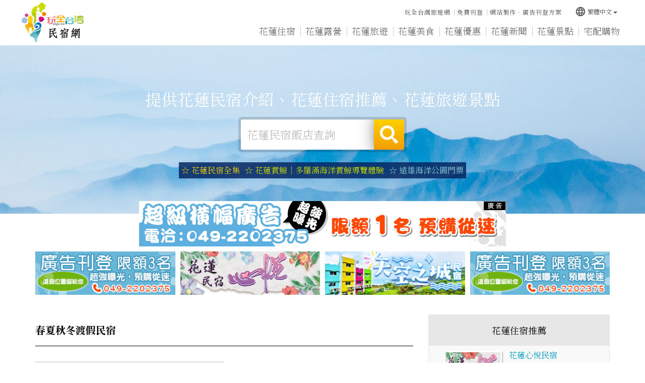

--- FILE ---
content_type: text/html
request_url: https://hl.okgo.tw/shop/4664.html
body_size: 111964
content:


<!DOCTYPE html>
<html lang="zh-tw" class="no-js" xmlns="http://www.w3.org/1999/xhtml">
<head id="PageHead">
<meta http-equiv="Content-Type" content="text/html; charset=utf-8" />
<meta http-equiv="X-UA-Compatible" content="IE=edge,chrome=1" />
<title>花蓮民宿|春夏秋冬渡假民宿</title>
<meta name='viewport' content='width=device-width, initial-scale=1' />
<meta name="description" content="N" />
<meta name="keywords" content="N" />
<meta name="author" content="玩全台灣旅遊網│OKGO.TW"/>
<meta name="copyright" content="Copyrights c 玩全台灣旅遊網 Rights Reserved" />
<meta name="application-name" content="玩全台灣旅遊網│OKGO.TW" />         
<meta property="og:title" content="春夏秋冬渡假民宿" />
<meta property="og:type" content="article" />
<meta property="og:image" content="" />
<meta property="og:url" content="" />
<meta property="og:description" content="提供花蓮民宿介紹、花蓮住宿推薦、花蓮旅遊景點" />       
<meta name="twitter:card" content="summary" />
<meta name="twitter:title" content="春夏秋冬渡假民宿" />
<meta name="twitter:description" content="提供花蓮民宿介紹、花蓮住宿推薦、花蓮旅遊景點" />
<meta name="twitter:image" content="" />
<meta name="SKYPE_TOOLBAR" content="SKYPE_TOOLBAR_PARSER_COMPATIBLE" />
<link href="/js/bootstrap-3.2.0-dist/css/bootstrap.min.css" rel="stylesheet">
<link href="/js/bootstrap-3.2.0-dist/css/bootstrap-theme.min.css" rel="stylesheet">
<link href="/css/bootstrap-col10.min.css" rel="stylesheet">
<link href="/css/base.min.css" rel="stylesheet">
<link href="/css/base_rwd.min.css" rel="stylesheet">
<link href="/css/style.css" rel="stylesheet">
<link href="/css/style_rwd.css" rel="stylesheet">
<script type="text/javascript" src="/js/jquery-1.8.3.min.js"></script>
<script type="text/javascript" src="/js/jquery.easing.1.3.min.js"></script>
<script type="text/javascript" src="/js/bootstrap-3.2.0-dist/js/bootstrap.min.js"></script>
<link href="/js/WOW-master/css/libs/animate.css" rel="stylesheet" />
<script src="/js/WOW-master/dist/wow.min.js"></script>
<link href="/js/Hover-master/css/hover-min.css" rel="stylesheet">
<link href="https://fonts.googleapis.com/icon?family=Material+Icons" rel="stylesheet">
<script type="text/javascript" src="/js/bootstrap-tabcollapse-master/bootstrap-tabcollapse.js"></script>
<script type="text/javascript">
    $(document).ready(function () {
        //check ie
        if ($.browser.msie && $.browser.version <= "8.0") {
            $('body').addClass('is_oldie');
            // please upgrade your browser
        }
        if (Modernizr.touch) {
            $("body").addClass("is_touch");
        }

        //for editor
        $(".editor table.scroll").wrap("<div class='table-responsive'></div>");

        $(".editor iframe[src*='youtube']").each(function (e) {
            if (!$(this).hasClass("embed-responsive-item")) {
                var w = ($(this).attr("width")) ? $(this).attr("width") : "",
                    u = (w && w.search(/px|%/) == -1) ? "px" : "";
                $(this)
                    .removeAttr("height")
                    .removeAttr("width")
                    .addClass("embed-responsive-item")
                    .attr("allowfullscreen", "1")
                    .wrap("<div class='youtube_wrap' style='max-width:" + w + u + ";margin:auto;'><div class='embed-responsive embed-responsive-16by9' style='width:100%;'></div></div>");
            }
        });

        $(window).scroll(function (e) {
            var win_h = $(window).scrollTop();
            var win_w = $(window).width();
            // 視窗捲動超過.header時，#floating 增加.fixed
            var page_w = $(".main_content > .container").width();
            var floating_offset_top = $(".header").height() + $(".main_top").height();
            if (win_h > floating_offset_top) {
                $("#floating").addClass("fixed");
                $(".gotop").addClass("fixed");
            } else {
                $("#floating").removeClass("fixed");
                $(".gotop").removeClass("fixed");
            }
            (win_h > 10) ? $("body").addClass("is_scroll") : $("body").removeClass("is_scroll");

        });

        $('.btn-floating').click(function (e) {
            e.preventDefault();
            $('#floating').toggleClass("open");
        });

        //側選單的開合按鈕
        $('.side-toggle').click(function (e) {
            e.preventDefault();
            $('.side1').toggleClass("menu-open");
        });

        //wow
        new WOW().init();

        //gotop Animate
        $(".gotop a[href=#]").click(function (e) {
            $("html,body").animate({ scrollTop: 0 }, 600);
            return false;
        });

        //tab collapse
        $('#myTab').tabCollapse();
    });
</script>
<script src="/js/selectivizr-1.0.2/selectivizr-min.js"></script>
<script src="/js/html5shiv-3.7.2.min.js"></script>
<script src="/js/modernizr-2.6.2-respond-1.1.0.min.js"></script>
<script>
var myfar;
var defaultEncoding = 1;
var translateDelay = 500;
var cookieDomain = "hl.okgo.tw";
var msgToTraditionalChinese = "繁體";
var msgToSimplifiedChinese = "简体";
var translateButtonId = "translateLink";
</script>
<script src="/Tools/JavaScript/tw_cn.js" type="text/javascript" ></script>
<script>
translateInitilization();
</script>
<link href='https://fonts.googleapis.com/css?family=Open+Sans' rel='stylesheet' type='text/css'></head>
<!---免費店家有Google廣告--->
<script async='async' src='https://www.googletagservices.com/tag/js/gpt.js'></script>
<script>
  var googletag = googletag || {};
  googletag.cmd = googletag.cmd || [];
</script>
<script>
  googletag.cmd.push(function() {
    googletag.defineSlot('/13417894/okgo_content_336x280_1', [336, 280], 'div-gpt-ad-1507274514238-0').addService(googletag.pubads());
    googletag.defineSlot('/13417894/okgo_content_300x250_2', [300, 250], 'div-gpt-ad-1507274514238-1').addService(googletag.pubads());
    googletag.defineSlot('/13417894/okgo_content_300x250_3', [300, 250], 'div-gpt-ad-1507274514238-2').addService(googletag.pubads());
    googletag.pubads().enableSingleRequest();
    googletag.pubads().collapseEmptyDivs();
    googletag.enableServices();
  });
</script>


<body id="PageBody" class="shop">

    <div class="page_wrapper">

        <!-- .header -->
        <div class="header wow fadeIn">
            <div class="wrp-deco top"></div>
            <div class="header_top"></div><!-- /.header_top -->
            <!-- ↓導覽列↓ -->
                        <!--navigation-->
            <div class="navbar" role="navigation">
              <!--container-fluid-->
              <div class="container-fluid">
                  <!--navbar-header-->
                  <div class="navbar-header">
                      <a href="/" class="navbar-brand hvr-wobble-skew" title="花蓮民宿">花蓮民宿</a>
                      <button type="button" class="navbar-toggle collapsed wow fadeInRight" data-toggle="collapse" data-target=".navbar-collapse" data-wow-delay="0.2s">
                          <span></span>
                          <span></span>
                          <span></span>
                      </button>
                  </div>
                  <!--/navbar-header-->
                  <!--collapse navbar-collapse-->
                  <div class="collapse navbar-collapse">
                    <!--主選單-->
                    <ul class="nav navbar-nav">
                        <li class="wow fadeInUp" data-wow-delay="0.2s"><a href="/inn" title="花蓮住宿" class="b1-1">花蓮住宿</a></li>
                        <li class="wow fadeInUp" data-wow-delay="0.3s"><a href="http://camp.okgo.tw/?webID=14" target="_blank" title="花蓮露營" class="b1-2">花蓮露營</a></li>
                        <li class="wow fadeInUp" data-wow-delay="0.4s"><a href="/travel" title="花蓮旅遊" class="b1-3">花蓮旅遊</a></li><li class="wow fadeInUp" data-wow-delay="0.5s"><a href="/food" title="花蓮美食" class="b1-4">花蓮美食</a></li><li class="wow fadeInUp" data-wow-delay="0.6s"><a href="/discount" title="花蓮優惠" class="b1-5">花蓮優惠</a></li><li class="wow fadeInUp" data-wow-delay="0.7s"><a href="/news" title="花蓮新聞" class="b1-6">花蓮新聞</a></li><li class="wow fadeInUp" data-wow-delay="0.8s"><a href="/scenic" title="花蓮景點" class="b1-7">花蓮景點</a></li>
                        <li class="wow fadeInUp" data-wow-delay="0.9s"><a href="/shopping" title="宅配購物" class="b1-8">宅配購物</a></li>
                        
                    </ul>
                    <!--/主選單-->
                    <!--其他按鈕-->
                    <ul class="sub-nav list-inline wow fadeInDown" data-wow-delay="0.2s">
                        <!---<li><a href="javascript:favority();" title="花蓮資訊加入最愛">花蓮資訊加入最愛</a></li>-->
                        <li><a href="https://okgo.tw" title="玩全台灣旅遊網">玩全台灣旅遊網</a></li>
                        <li><a href="https://okgo.tw/regShop/" title="免費刊登">免費刊登</a></li>
                        <li><a href="https://edm.okgo.tw" title="網站製作‧廣告刊登方案">網站製作‧廣告刊登方案</a></li>
                    </ul>
                    <!--/其他按鈕-->
                    <!--語系-->
                    <div class="btn-group lang wow fadeInDown" data-wow-delay="0.3s">
                        <button class="btn btn-default btn-xs dropdown-toggle" type="button" data-toggle="dropdown" aria-expanded="false"><i class="material-icons">language</i>繁體中文<span class="caret"></span></button>
                        <ul class="dropdown-menu" role="menu">
                            <li><a href="#" onclick="" id="translateLink1">繁體中文</a></li>
                            <li><a href="#" onclick="translatePage(); return false;" id="translateLink2">简体中文</a></li>
                        </ul>
                    </div>
                    <!--/語系-->
                  </div>
                  <!--/collapse navbar-collapse-->
              </div>
              <!--/container-fluid-->
            </div>
            <!--/navigation-->
            <!-- ↑導覽列↑ -->
            <!-- ↓Banner↓ -->
            

            <div id="banner" class="banner wow fadeIn">
                <script type="text/javascript" src="/js/bxslider-4-master/jquery.bxslider.min.js"></script>
                <link href="/js/bxslider-4-master/jquery.bxslider.min.css" rel="stylesheet">
                <script>
                    $(document).ready(function () {
                        $('.banner .bxslider').bxSlider({
                            mode: 'fade',  //切換的模式：'horizontal'(左右切換), 'vertical'(上下切換), 'fade'(淡入淡出)
                            speed: 2000, //切換的速度
                            auto: true,  //是否自動播放
                            pause: 8000,  //每張圖停留的時間
                            controls: false,
                            pager: false
                        });
                    });
                </script>
                <style>
                    /* 設定桌機banner高度 */
                    .banner .bxslider li {
                        height: 334px;
                    }
                </style>
                
                <!--container-fluid-->
                <div class="container-fluid">
                    <!--<div class="mask"><img src="https://img3.okgo.tw/butywebnew/images/all/banner_mask.png" alt="" /></div>-->
                    <div class="wrp_frame border-LT"></div>
                    <div class="wrp_frame border-CT"></div>
                    <div class="wrp_frame border-RT"></div>
                    <div class="wrp_frame border-LM"></div>
                    <div class="wrp_frame border-RM"></div>
                    <div class="wrp_frame border-LB"></div>
                    <div class="wrp_frame border-CB"></div>
                    <div class="wrp_frame border-RB"></div>    
                    <ul class="bxslider">
                        <li style="background-image:url(https://img3.okgo.tw/butywebnew/images/banner_pic/yama/banner01_home.jpg);">
                            <a><img src="https://img3.okgo.tw/butywebnew/images/banner_pic/yama/banner01_mobile.jpg" alt="" /></a>
                        </li>
                        <li style="background-image:url(https://img3.okgo.tw/butywebnew/images/banner_pic/yama/banner02_home.jpg);">
                            <a><img src="https://img3.okgo.tw/butywebnew/images/banner_pic/yama/banner02_mobile.jpg" alt="" /></a>
                        </li>
                    </ul>
                    <!--/首頁banner-->
                    
                    <!--uc:banner_search-->
                    <div class="banner_search wow fadeInUp">
                        <p class="ti">提供花蓮民宿介紹、花蓮住宿推薦、花蓮旅遊景點</p>
                        <!--搜尋-->
                        <form method="POST" action="/search.html">
                        <div class="form-inline search_box">
                            <div class="form-group">
                                <label class="sr-only" for="">花蓮民宿飯店查詢</label>
                                <input type="text" class="form-control inputtxt" id="" placeholder="花蓮民宿飯店查詢" name="kw">
                            </div>
                            <button type="submit" class="btn">搜尋</button>
                        </div>
                        </form>
                        <!--/搜尋-->
                        <!--熱門查詢-->
                        
                        <!--/熱門查詢-->
                        <!--廣告文字-->
                        
                        <div class="banner_ad_txt">
                            <a href="https://hualien.okgo.tw/" target="_blank">☆ 花蓮民宿全集</font></a><a href="https://affiliate.klook.com/redirect?aid=74776&aff_adid=1193530&k_site=https%3A%2F%2Fwww.klook.com%2Fzh-TW%2Factivity%2F697-hualien-whale-watching-rafting-hualien" target="_blank">☆ 花蓮賞鯨｜多羅滿海洋賞鯨導覽體驗</font></a><a href="https://affiliate.klook.com/redirect?aid=74776&aff_adid=1193537&k_site=https%3A%2F%2Fwww.klook.com%2Fzh-TW%2Factivity%2F422-farglory-ocean-park-hualien" target="_blank">☆ 遠雄海洋公園門票</font></a>
                        </div>
                        
                        <!--/廣告文字-->
                    </div>
                    <!--/uc:banner_search-->
                </div>
                <!--/container-fluid-->
            </div>
            <!-- ↑Banner↑ -->
            <div class="header_ex"></div><!-- /.header_ex -->
            <div class="wrp-deco bottom"></div>
        </div>
        <!-- /.header -->

        <div class="main">

            <!-- .main_top -->
            <div class="main_top">
            	              <!--廣告-->
              
              <div class="row links_img num-5 wow fadeInUp" data-wow-delay="0.2s">
                  <span class="col-xs-12"><img src=https://img3.okgo.tw/adver/webs/AD_Banner.gif></span>
                  <span class="col-sm-3 col-xs-6"><a href=#><img src=https://img3.okgo.tw/adver/ad/ad.gif border='0' class='img-responsive center-block'></a></span>
                  <span class="col-sm-3 col-xs-6"><a href=https://xinyue.okgo.tw/ target=_blank><img src=https://img3.okgo.tw/adver/webs/20250910100254_2.gif onerror=this.src='https://img3.okgo.tw/adver/webs/20250910100254_2.gif' alt='花蓮心悅民宿' title='花蓮心悅民宿' border='0' class='img-responsive center-block'></a></span>
                  <span class="col-sm-3 col-xs-6"><a href=https://skycastle.ego.tw/ target=_blank><img src=https://img3.okgo.tw/adver/webs/20250910100416_3.gif onerror=this.src='https://img3.okgo.tw/adver/webs/20250910100416_3.gif' alt='花蓮天空之城民宿' title='花蓮天空之城民宿' border='0' class='img-responsive center-block'></a></span>
                  
                  <span class="col-sm-3 col-xs-6"><a href=#><img src=https://img3.okgo.tw/adver/ad/ad.gif border='0' class='img-responsive center-block'></a></span>
                  
              </div>
              
              <!--/廣告-->
            </div>
            <!-- /.main_top -->
            
            <!-- .main_content -->
            <div class="main_content wow fadeInUp" data-wow-delay="0.3s">
                <!-- .container -->
                <div class="container">
                    <!-- .row -->
                    <div class="row">
                        <div id="side1" class="side side1 hidden">
                            <div class="wrp-deco top"></div>
                            <div class="wrp-deco bottom"></div>                    
                        </div><!-- /.side1 -->
                        <!-- .content -->
                        <div id="content" class="content col-lg-8 col-md-9">
                        <!--店家詳細頁-->
<h1>
    <span class="text">春夏秋冬渡假民宿</span>
    <!--標章-->
    
    <!--/標章-->
</h1>

<div class="row store_photo">
    <div class="col-sm-6 col-sm-push-6 pic">
        
        <img alt="春夏秋冬渡假民宿" class="img-responsive" src="https://img3.okgo.tw/butywebnew/images/noimage/820x530.jpg" />
        
    </div>
    <div class="col-sm-6 col-sm-pull-6 txt">
        <dl class="dl-horizontal">
            <dt>聯絡電話</dt>
            <dd>
            	0922128856<br />03-8562713<br />
            </dd>
            <dt>店家地址</dt>
            <dd>花蓮縣吉安鄉明義三街210巷16號</dd>
            <dt>相關網站</dt>
            <dd><span class="break-all"><a title=春夏秋冬渡假民宿 href=/shop/4664.html>https://hl.okgo.tw/shop/4664.html</a></span></dd>
        </dl>
    </div>
</div>

<!--內容編輯區-->
<div class="editor">
    
      <p>
      	春夏秋冬渡假民宿位於花蓮縣吉安鄉，
      	鄰近春夏秋冬渡假民宿的景點有<a href=/scenic/1630.html>阿美文化村</a>、<a href=/scenic/2567.html>吉野神社鎮座紀念碑</a>、<a href=/scenic/2569.html>橫斷道路開鑿紀念碑</a>、<a href=/scenic/1306.html>慈惠堂</a>、<a href=/scenic/2563.html>花蓮農業改良場</a>、<a href=/scenic/2578.html>七腳川溪自行車道</a>、<a href=/scenic/2577.html>吉安農會遊客中心（吉農冰城）</a>、<a href=/scenic/1305.html>勝安宮</a>、<a href=/scenic/2570.html>永天聖道寶禪院</a>、<a href=/scenic/2566.html>佛興寺</a>、<a href=/scenic/2579.html>吉安環鄉自行車道</a>、<a href=/scenic/3161.html>軍人忠靈祠</a>、<a href=/scenic/2571.html>楓林步道</a>、<a href=/scenic/2558.html>慶修院</a>、<a href=/scenic/3163.html>知卡宣森林公園</a>、<a href=/scenic/4112.html>貨櫃屋星巴克</a>、<a href=/scenic/3361.html>吉安鄉農會草世紀園區</a>、<a href=/scenic/2574.html>光豐吉安蘭園</a>、<a href=/scenic/1633.html>娑婆礑水源地茶居風情</a>、<a href=/scenic/2557.html>君達香草健康世界</a>、<a href=/scenic/1637.html>鬱金香花園(已歇業)</a>、<a href=/scenic/2559.html>蓮城蓮花園</a>、<a href=/scenic/3160.html>慈雲宮</a>、<a href=/scenic/2575.html>野薑花園</a>、<a href=/scenic/2568.html>吉野拓地開村紀念碑</a>、<a href=/scenic/2560.html>花欣蘭園</a>、<a href=/scenic/1631.html>南華休閒花園</a>、<a href=/scenic/1632.html>秀朗休閒蘭園</a>、<a href=/scenic/2565.html>五榖宮</a>、<a href=/scenic/2561.html>南埔綠森林公園</a>、<a href=/scenic/2572.html>慈雲山玉煌農場</a>、<a href=/scenic/2573.html>全豐牧場</a>、<a href=/scenic/3660.html>花蓮五十甲公園</a>、<a href=/scenic/3164.html>初英親水生態公園</a>、<a href=/scenic/2564.html>三清宮</a>、春夏秋冬渡假民宿歡迎您的蒞臨。
      </p>
    
</div>
<!--/內容編輯區-->


<!--圖片-->

<!--/圖片-->

<!--民宿資訊-->

<!--/民宿資訊-->


<!---其他店家表格式--->
<!--其他店家表格式-->

<h2 class="content_title ct4">花蓮其他店家<span>756</span></h2>
<div class="row shop-list sl_other clear_col">
    
    <a class="col-sm-3 col-xs-4" href="/shop/9052.html">
        <h4>花蓮天籟山水民宿(北濱樂活館)</h4>
    </a>
    
    <a class="col-sm-3 col-xs-4" href="/shop/9757.html">
        <h4>花蓮心悅民宿</h4>
    </a>
    
    <a class="col-sm-3 col-xs-4" href="/shop/15998.html">
        <h4>花蓮天空之城海景民宿（全新興建）</h4>
    </a>
    
    <a class="col-sm-3 col-xs-4" href="/shop/989.html">
        <h4>花蓮大使商務飯店</h4>
    </a>
    
    <a class="col-sm-3 col-xs-4" href="/shop/976.html">
        <h4>旅路渡假商務旅館</h4>
    </a>
    
    <a class="col-sm-3 col-xs-4" href="/shop/1134.html">
        <h4>花蓮縣勞工育樂中心</h4>
    </a>
    
    <a class="col-sm-3 col-xs-4" href="/shop/5786.html">
        <h4>東方之星民宿</h4>
    </a>
    
    <a class="col-sm-3 col-xs-4" href="/shop/1023.html">
        <h4>喜臻藝術精品飯店</h4>
    </a>
    
    <a class="col-sm-3 col-xs-4" href="/shop/1025.html">
        <h4>雅筑汽車商務旅館</h4>
    </a>
    
    <a class="col-sm-3 col-xs-4" href="/shop/1020.html">
        <h4>花蓮世良商務旅館</h4>
    </a>
    
    <a class="col-sm-3 col-xs-4" href="/shop/5925.html">
        <h4>種籽民宿</h4>
    </a>
    
    <a class="col-sm-3 col-xs-4" href="/shop/6825.html">
        <h4>花田厝民宿</h4>
    </a>
    
    <a class="col-sm-3 col-xs-4" href="/shop/984.html">
        <h4>洄瀾客棧</h4>
    </a>
    
    <a class="col-sm-3 col-xs-4" href="/shop/6793.html">
        <h4>海天依舍</h4>
    </a>
    
    <a class="col-sm-3 col-xs-4" href="/shop/7259.html">
        <h4>小熊城堡 </h4>
    </a>
    
    <a class="col-sm-3 col-xs-4" href="/shop/5993.html">
        <h4>桐居人文渡假空間</h4>
    </a>
    
    <a class="col-sm-3 col-xs-4" href="/shop/5609.html">
        <h4>約在這裡民宿</h4>
    </a>
    
    <a class="col-sm-3 col-xs-4" href="/shop/1065.html">
        <h4>春綠小築</h4>
    </a>
    
    <a class="col-sm-3 col-xs-4" href="/shop/1077.html">
        <h4>麗堤精緻民宿</h4>
    </a>
    
    <a class="col-sm-3 col-xs-4" href="/shop/1146.html">
        <h4>花蓮國軍英雄館</h4>
    </a>
    
    <a class="col-sm-3 col-xs-4" href="/shop/1156.html">
        <h4>張三ㄟ厝民宿</h4>
    </a>
    
    <a class="col-sm-3 col-xs-4" href="/shop/755.html">
        <h4>水上民宿</h4>
    </a>
    
    <a class="col-sm-3 col-xs-4" href="/shop/7247.html">
        <h4>花蓮民宿- 青山河畔</h4>
    </a>
    
    <a class="col-sm-3 col-xs-4" href="/shop/5535.html">
        <h4>奇萊亞民宿</h4>
    </a>
    
    <a class="col-sm-3 col-xs-4" href="/shop/1096.html">
        <h4>白陽山莊</h4>
    </a>
    
    <a class="col-sm-3 col-xs-4" href="/shop/840.html">
        <h4>日之出民宿</h4>
    </a>
    
    <a class="col-sm-3 col-xs-4" href="/shop/5561.html">
        <h4>花蓮花弄房民宿</h4>
    </a>
    
    <a class="col-sm-3 col-xs-4" href="/shop/830.html">
        <h4>羊兒煙囪民宿</h4>
    </a>
    
    <a class="col-sm-3 col-xs-4" href="/shop/888.html">
        <h4>聽濤閣民宿</h4>
    </a>
    
    <a class="col-sm-3 col-xs-4" href="/shop/1213.html">
        <h4>東華嘉年華民宿</h4>
    </a>
    
    <a class="col-sm-3 col-xs-4" href="/shop/5642.html">
        <h4>63inn庭園民宿</h4>
    </a>
    
    <a class="col-sm-3 col-xs-4" href="/shop/7305.html">
        <h4>蘭花厝渡假民宿</h4>
    </a>
    
    <a class="col-sm-3 col-xs-4" href="/shop/796.html">
        <h4>漱石山居民宿</h4>
    </a>
    
    <a class="col-sm-3 col-xs-4" href="/shop/1219.html">
        <h4>鳳林古早味民宿</h4>
    </a>
    
    <a class="col-sm-3 col-xs-4" href="/shop/931.html">
        <h4>夢之鄉民宿</h4>
    </a>
    
    <a class="col-sm-3 col-xs-4" href="/shop/949.html">
        <h4>掃叭頂景觀民宿</h4>
    </a>
    
    <a class="col-sm-3 col-xs-4" href="/shop/936.html">
        <h4>六心居&宸昕民宿</h4>
    </a>
    
    <a class="col-sm-3 col-xs-4" href="/shop/5992.html">
        <h4>奇萊大飯店</h4>
    </a>
    
    <a class="col-sm-3 col-xs-4" href="/shop/999.html">
        <h4>綠園飯店</h4>
    </a>
    
    <a class="col-sm-3 col-xs-4" href="/shop/1178.html">
        <h4>小熊森林民宿</h4>
    </a>
    
    <a class="col-sm-3 col-xs-4" href="/shop/1024.html">
        <h4>花蓮凱頓商務汽車旅館</h4>
    </a>
    
    <a class="col-sm-3 col-xs-4" href="/shop/1191.html">
        <h4>旅行者之家</h4>
    </a>
    
    <a class="col-sm-3 col-xs-4" href="/shop/981.html">
        <h4>華心大飯店</h4>
    </a>
    
    <a class="col-sm-3 col-xs-4" href="/shop/757.html">
        <h4>碧海樓民宿</h4>
    </a>
    
    <a class="col-sm-3 col-xs-4" href="/shop/6818.html">
        <h4>椰風時尚民宿</h4>
    </a>
    
    <a class="col-sm-3 col-xs-4" href="/shop/7290.html">
        <h4>亞士都飯店</h4>
    </a>
    
    <a class="col-sm-3 col-xs-4" href="/shop/807.html">
        <h4>花草集花藝民宿</h4>
    </a>
    
    <a class="col-sm-3 col-xs-4" href="/shop/6864.html">
        <h4>EZday民宿</h4>
    </a>
    
    <a class="col-sm-3 col-xs-4" href="/shop/878.html">
        <h4>松格民宿</h4>
    </a>
    
    <a class="col-sm-3 col-xs-4" href="/shop/1221.html">
        <h4>吉琍林園民宿</h4>
    </a>
    
    <a class="col-sm-3 col-xs-4" href="/shop/6873.html">
        <h4>方翊民宿</h4>
    </a>
    
    <a class="col-sm-3 col-xs-4" href="/shop/875.html">
        <h4>香柚園休閒民宿</h4>
    </a>
    
    <a class="col-sm-3 col-xs-4" href="/shop/748.html">
        <h4>藍海綠地休閒渡假民宿</h4>
    </a>
    
    <a class="col-sm-3 col-xs-4" href="/shop/882.html">
        <h4>大愛農場景觀民宿</h4>
    </a>
    
    <a class="col-sm-3 col-xs-4" href="/shop/946.html">
        <h4>客之屋民宿</h4>
    </a>
    
    <a class="col-sm-3 col-xs-4" href="/shop/1218.html">
        <h4>鏷石民宿</h4>
    </a>
    
    <a class="col-sm-3 col-xs-4" href="/shop/1029.html">
        <h4>東都商務汽車旅館</h4>
    </a>
    
    <a class="col-sm-3 col-xs-4" href="/shop/5628.html">
        <h4>花蓮上大和景觀民宿</h4>
    </a>
    
    <a class="col-sm-3 col-xs-4" href="/shop/110.html">
        <h4>采盈精品汽車旅館</h4>
    </a>
    
    <a class="col-sm-3 col-xs-4" href="/shop/1102.html">
        <h4>函園旅店</h4>
    </a>
    
    <a class="col-sm-3 col-xs-4" href="/shop/1109.html">
        <h4>花蓮‧南海渡假花園</h4>
    </a>
    
    <a class="col-sm-3 col-xs-4" href="/shop/934.html">
        <h4>林家茶園民宿</h4>
    </a>
    
    <a class="col-sm-3 col-xs-4" href="/shop/1157.html">
        <h4>林家厝民宿</h4>
    </a>
    
    <a class="col-sm-3 col-xs-4" href="/shop/5598.html">
        <h4>花蓮天外天溫馨民宿</h4>
    </a>
    
    <a class="col-sm-3 col-xs-4" href="/shop/12887.html">
        <h4>相遇民宿</h4>
    </a>
    
    <a class="col-sm-3 col-xs-4" href="/shop/1002.html">
        <h4>花蓮新格大飯店 Hualien Synco Hotel</h4>
    </a>
    
    <a class="col-sm-3 col-xs-4" href="/shop/855.html">
        <h4>南洋風情民宿</h4>
    </a>
    
    <a class="col-sm-3 col-xs-4" href="/shop/844.html">
        <h4>東東休閒民宿</h4>
    </a>
    
    <a class="col-sm-3 col-xs-4" href="/shop/950.html">
        <h4>弘果民宿</h4>
    </a>
    
    <a class="col-sm-3 col-xs-4" href="/shop/11004.html">
        <h4>花蓮歸園田居民宿</h4>
    </a>
    
    <a class="col-sm-3 col-xs-4" href="/shop/1137.html">
        <h4>山水商務旅店</h4>
    </a>
    
    <a class="col-sm-3 col-xs-4" href="/shop/1008.html">
        <h4>仁愛別館</h4>
    </a>
    
    <a class="col-sm-3 col-xs-4" href="/shop/6829.html">
        <h4>水雲鄉山景民宿</h4>
    </a>
    
    <a class="col-sm-3 col-xs-4" href="/shop/6880.html">
        <h4>山海閑情民宿</h4>
    </a>
    
    <a class="col-sm-3 col-xs-4" href="/shop/7262.html">
        <h4>藍色海悅民宿</h4>
    </a>
    
    <a class="col-sm-3 col-xs-4" href="/shop/5510.html">
        <h4>紅葉溫泉山莊</h4>
    </a>
    
    <a class="col-sm-3 col-xs-4" href="/shop/11925.html">
        <h4>花蓮民宿～牧雲民宿</h4>
    </a>
    
    <a class="col-sm-3 col-xs-4" href="/shop/883.html">
        <h4>近月旭海渡假別墅</h4>
    </a>
    
    <a class="col-sm-3 col-xs-4" href="/shop/10042.html">
        <h4>花蓮如果海．星海民宿</h4>
    </a>
    
    <a class="col-sm-3 col-xs-4" href="/shop/10035.html">
        <h4>花蓮加勒比海民宿</h4>
    </a>
    
    <a class="col-sm-3 col-xs-4" href="/shop/963.html">
        <h4>花蓮民宿嵐天小築</h4>
    </a>
    
    <a class="col-sm-3 col-xs-4" href="/shop/11029.html">
        <h4>星光山月禾園悅舍</h4>
    </a>
    
    <a class="col-sm-3 col-xs-4" href="/shop/9518.html">
        <h4>花蓮法斯特渡假民宿 </h4>
    </a>
    
    <a class="col-sm-3 col-xs-4" href="/shop/9564.html">
        <h4>花蓮晨風星語民宿</h4>
    </a>
    
    <a class="col-sm-3 col-xs-4" href="/shop/9739.html">
        <h4>花蓮站前小棧</h4>
    </a>
    
    <a class="col-sm-3 col-xs-4" href="/shop/6809.html">
        <h4>花蓮亞美民宿</h4>
    </a>
    
    <a class="col-sm-3 col-xs-4" href="/shop/10371.html">
        <h4>花蓮金都民宿</h4>
    </a>
    
    <a class="col-sm-3 col-xs-4" href="/shop/6836.html">
        <h4>花蓮美侖溪畔民宿</h4>
    </a>
    
    <a class="col-sm-3 col-xs-4" href="/shop/10066.html">
        <h4>花蓮綠宿民宿</h4>
    </a>
    
    <a class="col-sm-3 col-xs-4" href="/shop/6835.html">
        <h4>花蓮洄瀾雅舍民宿</h4>
    </a>
    
    <a class="col-sm-3 col-xs-4" href="/shop/6801.html">
        <h4>花蓮藍天白雲民宿</h4>
    </a>
    
    <a class="col-sm-3 col-xs-4" href="/shop/10043.html">
        <h4>花蓮站前小保民宿</h4>
    </a>
    
    <a class="col-sm-3 col-xs-4" href="/shop/10172.html">
        <h4>花蓮曼普勒斯咖啡民宿</h4>
    </a>
    
    <a class="col-sm-3 col-xs-4" href="/shop/9960.html">
        <h4>花蓮風信子民宿</h4>
    </a>
    
    <a class="col-sm-3 col-xs-4" href="/shop/6847.html">
        <h4>花蓮小鯨魚民宿</h4>
    </a>
    
    <a class="col-sm-3 col-xs-4" href="/shop/9904.html">
        <h4>花蓮幸福163民宿</h4>
    </a>
    
    <a class="col-sm-3 col-xs-4" href="/shop/9747.html">
        <h4>花蓮窗外Window View</h4>
    </a>
    
    <a class="col-sm-3 col-xs-4" href="/shop/6791.html">
        <h4>花蓮聽海民宿</h4>
    </a>
    
    <a class="col-sm-3 col-xs-4" href="/shop/754.html">
        <h4>花蓮民宿．阡豪精緻商務套房</h4>
    </a>
    
    <a class="col-sm-3 col-xs-4" href="/shop/10149.html">
        <h4>花蓮微甜彩虹民宿</h4>
    </a>
    
    <a class="col-sm-3 col-xs-4" href="/shop/9802.html">
        <h4>花蓮香風民宿</h4>
    </a>
    
    <a class="col-sm-3 col-xs-4" href="/shop/10395.html">
        <h4>花蓮貝拉利亞民宿</h4>
    </a>
    
    <a class="col-sm-3 col-xs-4" href="/shop/9890.html">
        <h4>花蓮紐約民宿</h4>
    </a>
    
    <a class="col-sm-3 col-xs-4" href="/shop/9842.html">
        <h4>花蓮國光民宿</h4>
    </a>
    
    <a class="col-sm-3 col-xs-4" href="/shop/9801.html">
        <h4>花蓮小熊森林民宿</h4>
    </a>
    
    <a class="col-sm-3 col-xs-4" href="/shop/9803.html">
        <h4>花蓮藍天民宿</h4>
    </a>
    
    <a class="col-sm-3 col-xs-4" href="/shop/10002.html">
        <h4>花蓮漁家樂民宿</h4>
    </a>
    
    <a class="col-sm-3 col-xs-4" href="/shop/9974.html">
        <h4>花蓮‧璞舍民宿</h4>
    </a>
    
    <a class="col-sm-3 col-xs-4" href="/shop/9719.html">
        <h4>花蓮卡布里民宿</h4>
    </a>
    
    <a class="col-sm-3 col-xs-4" href="/shop/6827.html">
        <h4>花蓮生活故事風格民宿</h4>
    </a>
    
    <a class="col-sm-3 col-xs-4" href="/shop/773.html">
        <h4>花蓮站前柏園綠地花園民宿</h4>
    </a>
    
    <a class="col-sm-3 col-xs-4" href="/shop/9896.html">
        <h4>花蓮愛戀鄉村風民宿</h4>
    </a>
    
    <a class="col-sm-3 col-xs-4" href="/shop/986.html">
        <h4>花蓮六福客棧</h4>
    </a>
    
    <a class="col-sm-3 col-xs-4" href="/shop/10967.html">
        <h4>花蓮美那多民宿</h4>
    </a>
    
    <a class="col-sm-3 col-xs-4" href="/shop/5631.html">
        <h4>花蓮麗都小築民宿</h4>
    </a>
    
    <a class="col-sm-3 col-xs-4" href="/shop/6792.html">
        <h4>花蓮歐洲之星民宿</h4>
    </a>
    
    <a class="col-sm-3 col-xs-4" href="/shop/10128.html">
        <h4>花蓮比拉迦民宿</h4>
    </a>
    
    <a class="col-sm-3 col-xs-4" href="/shop/5765.html">
        <h4>花蓮雅漾民宿</h4>
    </a>
    
    <a class="col-sm-3 col-xs-4" href="/shop/10311.html">
        <h4>花蓮花漾蓮芯民宿</h4>
    </a>
    
    <a class="col-sm-3 col-xs-4" href="/shop/10148.html">
        <h4>花蓮海邊邊民宿</h4>
    </a>
    
    <a class="col-sm-3 col-xs-4" href="/shop/762.html">
        <h4>花蓮石頭的家民宿</h4>
    </a>
    
    <a class="col-sm-3 col-xs-4" href="/shop/9929.html">
        <h4>花蓮輕井澤民宿</h4>
    </a>
    
    <a class="col-sm-3 col-xs-4" href="/shop/10150.html">
        <h4>花蓮狗go快樂寵物民宿</h4>
    </a>
    
    <a class="col-sm-3 col-xs-4" href="/shop/10171.html">
        <h4>花蓮巴黎戀人浪漫民宿</h4>
    </a>
    
    <a class="col-sm-3 col-xs-4" href="/shop/9746.html">
        <h4>花蓮好奇堂客棧</h4>
    </a>
    
    <a class="col-sm-3 col-xs-4" href="/shop/9554.html">
        <h4>花蓮歐客莊園民宿Oak garden</h4>
    </a>
    
    <a class="col-sm-3 col-xs-4" href="/shop/1082.html">
        <h4>花蓮戀戀楓情民宿</h4>
    </a>
    
    <a class="col-sm-3 col-xs-4" href="/shop/9853.html">
        <h4>花蓮女王萬歲民宿</h4>
    </a>
    
    <a class="col-sm-3 col-xs-4" href="/shop/10078.html">
        <h4>花蓮樸耕居民宿</h4>
    </a>
    
    <a class="col-sm-3 col-xs-4" href="/shop/9854.html">
        <h4>花蓮七海灣民宿</h4>
    </a>
    
    <a class="col-sm-3 col-xs-4" href="/shop/5939.html">
        <h4>花蓮太魯閣小魚的家民宿</h4>
    </a>
    
    <a class="col-sm-3 col-xs-4" href="/shop/9915.html">
        <h4>花蓮七星潭星海民宿</h4>
    </a>
    
    <a class="col-sm-3 col-xs-4" href="/shop/9782.html">
        <h4>花蓮後山圓夢民宿</h4>
    </a>
    
    <a class="col-sm-3 col-xs-4" href="/shop/9950.html">
        <h4>花蓮阿魯娃藝宿館</h4>
    </a>
    
    <a class="col-sm-3 col-xs-4" href="/shop/742.html">
        <h4>花蓮太魯閣樺城民宿</h4>
    </a>
    
    <a class="col-sm-3 col-xs-4" href="/shop/5799.html">
        <h4>花蓮古井民宿</h4>
    </a>
    
    <a class="col-sm-3 col-xs-4" href="/shop/809.html">
        <h4>花蓮七星潭日月星海濱渡假休閒民宿</h4>
    </a>
    
    <a class="col-sm-3 col-xs-4" href="/shop/743.html">
        <h4>花蓮莎集雅築民宿</h4>
    </a>
    
    <a class="col-sm-3 col-xs-4" href="/shop/10034.html">
        <h4>花蓮太魯閣峽林咖啡農莊民宿</h4>
    </a>
    
    <a class="col-sm-3 col-xs-4" href="/shop/7279.html">
        <h4>花蓮走過虹橋民宿</h4>
    </a>
    
    <a class="col-sm-3 col-xs-4" href="/shop/6894.html">
        <h4>花蓮峇里情人渡假別墅</h4>
    </a>
    
    <a class="col-sm-3 col-xs-4" href="/shop/10085.html">
        <h4>花蓮星爺的家民宿</h4>
    </a>
    
    <a class="col-sm-3 col-xs-4" href="/shop/9344.html">
        <h4>花蓮馨晴民宿</h4>
    </a>
    
    <a class="col-sm-3 col-xs-4" href="/shop/9718.html">
        <h4>花蓮踩風民宿</h4>
    </a>
    
    <a class="col-sm-3 col-xs-4" href="/shop/873.html">
        <h4>花蓮檜木居民宿</h4>
    </a>
    
    <a class="col-sm-3 col-xs-4" href="/shop/10074.html">
        <h4>花蓮木目心居民宿</h4>
    </a>
    
    <a class="col-sm-3 col-xs-4" href="/shop/5590.html">
        <h4>花蓮民宿‧洄瀾灣渡假別墅</h4>
    </a>
    
    <a class="col-sm-3 col-xs-4" href="/shop/9955.html">
        <h4>花蓮羽松園民宿</h4>
    </a>
    
    <a class="col-sm-3 col-xs-4" href="/shop/6895.html">
        <h4>花蓮京品花園民宿</h4>
    </a>
    
    <a class="col-sm-3 col-xs-4" href="/shop/9714.html">
        <h4>花蓮RK民宿</h4>
    </a>
    
    <a class="col-sm-3 col-xs-4" href="/shop/1120.html">
        <h4>花蓮海明蔚民宿</h4>
    </a>
    
    <a class="col-sm-3 col-xs-4" href="/shop/908.html">
        <h4>花蓮天石山莊民宿</h4>
    </a>
    
    <a class="col-sm-3 col-xs-4" href="/shop/894.html">
        <h4>花蓮牛山呼庭小木屋民宿</h4>
    </a>
    
    <a class="col-sm-3 col-xs-4" href="/shop/9715.html">
        <h4>花蓮草海桐海景民宿</h4>
    </a>
    
    <a class="col-sm-3 col-xs-4" href="/shop/9738.html">
        <h4>花蓮幸福圓民宿</h4>
    </a>
    
    <a class="col-sm-3 col-xs-4" href="/shop/9851.html">
        <h4>花蓮雲上太陽民宿</h4>
    </a>
    
    <a class="col-sm-3 col-xs-4" href="/shop/9866.html">
        <h4>花蓮鳳凰52民宿</h4>
    </a>
    
    <a class="col-sm-3 col-xs-4" href="/shop/5507.html">
        <h4>花蓮大方花園小木屋</h4>
    </a>
    
    <a class="col-sm-3 col-xs-4" href="/shop/5821.html">
        <h4>花蓮康晨有機果園民宿</h4>
    </a>
    
    <a class="col-sm-3 col-xs-4" href="/shop/1230.html">
        <h4>花蓮芳草古樹花園民宿</h4>
    </a>
    
    <a class="col-sm-3 col-xs-4" href="/shop/925.html">
        <h4>花蓮後湖水月民宿</h4>
    </a>
    
    <a class="col-sm-3 col-xs-4" href="/shop/929.html">
        <h4>花蓮瑞穗‧好朋友民宿</h4>
    </a>
    
    <a class="col-sm-3 col-xs-4" href="/shop/940.html">
        <h4>花蓮養和屋民宿</h4>
    </a>
    
    <a class="col-sm-3 col-xs-4" href="/shop/5508.html">
        <h4>花蓮椰子林溫泉飯店</h4>
    </a>
    
    <a class="col-sm-3 col-xs-4" href="/shop/6911.html">
        <h4>花蓮加賀屋溫泉民宿</h4>
    </a>
    
    <a class="col-sm-3 col-xs-4" href="/shop/9456.html">
        <h4>花蓮加家花園民宿</h4>
    </a>
    
    <a class="col-sm-3 col-xs-4" href="/shop/9735.html">
        <h4>花蓮山月民宿 </h4>
    </a>
    
    <a class="col-sm-3 col-xs-4" href="/shop/956.html">
        <h4>花蓮玉溫泉民宿</h4>
    </a>
    
    <a class="col-sm-3 col-xs-4" href="/shop/10106.html">
        <h4>花蓮6號美宿館民宿</h4>
    </a>
    
    <a class="col-sm-3 col-xs-4" href="/shop/1011.html">
        <h4>花蓮國廣興大飯店</h4>
    </a>
    
    <a class="col-sm-3 col-xs-4" href="/shop/10105.html">
        <h4>花蓮浪淘沙海景民宿</h4>
    </a>
    
    <a class="col-sm-3 col-xs-4" href="/shop/7272.html">
        <h4>花蓮海傳民宿</h4>
    </a>
    
    <a class="col-sm-3 col-xs-4" href="/shop/6812.html">
        <h4>花蓮民宿‧太陽花民宿</h4>
    </a>
    
    <a class="col-sm-3 col-xs-4" href="/shop/9857.html">
        <h4>花蓮七星潭海灣民宿</h4>
    </a>
    
    <a class="col-sm-3 col-xs-4" href="/shop/9998.html">
        <h4>花蓮斯圖亞特海洋莊園</h4>
    </a>
    
    <a class="col-sm-3 col-xs-4" href="/shop/10099.html">
        <h4>花蓮月光海洋民宿</h4>
    </a>
    
    <a class="col-sm-3 col-xs-4" href="/shop/10108.html">
        <h4>花蓮海洋戀人民宿</h4>
    </a>
    
    <a class="col-sm-3 col-xs-4" href="/shop/11179.html">
        <h4>花蓮國王陛下渡假民宿</h4>
    </a>
    
    <a class="col-sm-3 col-xs-4" href="/shop/9773.html">
        <h4>花蓮哈囉背包旅店</h4>
    </a>
    
    <a class="col-sm-3 col-xs-4" href="/shop/6816.html">
        <h4>花蓮美麗家民宿</h4>
    </a>
    
    <a class="col-sm-3 col-xs-4" href="/shop/9775.html">
        <h4>花蓮塞維爾鄉村民宿</h4>
    </a>
    
    <a class="col-sm-3 col-xs-4" href="/shop/6902.html">
        <h4>花蓮和風民宿</h4>
    </a>
    
    <a class="col-sm-3 col-xs-4" href="/shop/7303.html">
        <h4>花蓮凱苑風格庭園民宿</h4>
    </a>
    
    <a class="col-sm-3 col-xs-4" href="/shop/9772.html">
        <h4>花蓮耕夢園渡假民宿</h4>
    </a>
    
    <a class="col-sm-3 col-xs-4" href="/shop/1075.html">
        <h4>花蓮何家民宿</h4>
    </a>
    
    <a class="col-sm-3 col-xs-4" href="/shop/9766.html">
        <h4>花蓮牛の窩民宿</h4>
    </a>
    
    <a class="col-sm-3 col-xs-4" href="/shop/9771.html">
        <h4>花蓮‧MUSE繆斯民宿</h4>
    </a>
    
    <a class="col-sm-3 col-xs-4" href="/shop/9903.html">
        <h4>花蓮雲頂民宿</h4>
    </a>
    
    <a class="col-sm-3 col-xs-4" href="/shop/10102.html">
        <h4>花蓮海天民宿</h4>
    </a>
    
    <a class="col-sm-3 col-xs-4" href="/shop/1132.html">
        <h4>花蓮紐澳華溫泉山莊</h4>
    </a>
    
    <a class="col-sm-3 col-xs-4" href="/shop/10306.html">
        <h4>花蓮阿桃姐民宿</h4>
    </a>
    
    <a class="col-sm-3 col-xs-4" href="/shop/9997.html">
        <h4>花蓮雲宿海岸民宿</h4>
    </a>
    
    <a class="col-sm-3 col-xs-4" href="/shop/10365.html">
        <h4>花蓮七星潭藍色玻璃海民宿</h4>
    </a>
    
    <a class="col-sm-3 col-xs-4" href="/shop/9676.html">
        <h4>花蓮樂山民宿</h4>
    </a>
    
    <a class="col-sm-3 col-xs-4" href="/shop/6885.html">
        <h4>花蓮閒雲居花園民宿</h4>
    </a>
    
    <a class="col-sm-3 col-xs-4" href="/shop/953.html">
        <h4>花蓮瑞穗檳城休閒渡假農莊民宿</h4>
    </a>
    
    <a class="col-sm-3 col-xs-4" href="/shop/9650.html">
        <h4>花蓮山灣水月景觀溫泉會館</h4>
    </a>
    
    <a class="col-sm-3 col-xs-4" href="/shop/7244.html">
        <h4>花蓮民宿．金桔旅店</h4>
    </a>
    
    <a class="col-sm-3 col-xs-4" href="/shop/959.html">
        <h4>花蓮自在園餐廳民宿</h4>
    </a>
    
    <a class="col-sm-3 col-xs-4" href="/shop/1214.html">
        <h4>花蓮綠舍民宿</h4>
    </a>
    
    <a class="col-sm-3 col-xs-4" href="/shop/1162.html">
        <h4>花蓮上豪民宿</h4>
    </a>
    
    <a class="col-sm-3 col-xs-4" href="/shop/9370.html">
        <h4>花蓮水漾海景民宿</h4>
    </a>
    
    <a class="col-sm-3 col-xs-4" href="/shop/8081.html">
        <h4>花蓮‧站前宿息</h4>
    </a>
    
    <a class="col-sm-3 col-xs-4" href="/shop/10136.html">
        <h4>花蓮翔意民宿</h4>
    </a>
    
    <a class="col-sm-3 col-xs-4" href="/shop/10081.html">
        <h4>花蓮楓茂民宿</h4>
    </a>
    
    <a class="col-sm-3 col-xs-4" href="/shop/10060.html">
        <h4>花蓮七星潭-惦惦看海民宿</h4>
    </a>
    
    <a class="col-sm-3 col-xs-4" href="/shop/6596.html">
        <h4>花蓮六號民宿 No.Six B&B</h4>
    </a>
    
    <a class="col-sm-3 col-xs-4" href="/shop/11265.html">
        <h4>慕谷慕魚民宿</h4>
    </a>
    
    <a class="col-sm-3 col-xs-4" href="/shop/980.html">
        <h4>春秋大飯店</h4>
    </a>
    
    <a class="col-sm-3 col-xs-4" href="/shop/768.html">
        <h4>信義之家民宿</h4>
    </a>
    
    <a class="col-sm-3 col-xs-4" href="/shop/1070.html">
        <h4>紫藤閣</h4>
    </a>
    
    <a class="col-sm-3 col-xs-4" href="/shop/1074.html">
        <h4>遊歷家B&B</h4>
    </a>
    
    <a class="col-sm-3 col-xs-4" href="/shop/5980.html">
        <h4>五號小築民宿</h4>
    </a>
    
    <a class="col-sm-3 col-xs-4" href="/shop/11218.html">
        <h4>花蓮住宿-溫暖旅店</h4>
    </a>
    
    <a class="col-sm-3 col-xs-4" href="/shop/46.html">
        <h4>花蓮晶藍色美人魚民宿</h4>
    </a>
    
    <a class="col-sm-3 col-xs-4" href="/shop/1169.html">
        <h4>國興山莊民宿</h4>
    </a>
    
    <a class="col-sm-3 col-xs-4" href="/shop/770.html">
        <h4>翰林居民宿</h4>
    </a>
    
    <a class="col-sm-3 col-xs-4" href="/shop/1083.html">
        <h4>海濱民宿</h4>
    </a>
    
    <a class="col-sm-3 col-xs-4" href="/shop/777.html">
        <h4>柏雅民宿</h4>
    </a>
    
    <a class="col-sm-3 col-xs-4" href="/shop/1089.html">
        <h4>松蒲居民宿</h4>
    </a>
    
    <a class="col-sm-3 col-xs-4" href="/shop/5583.html">
        <h4>紐奧民宿</h4>
    </a>
    
    <a class="col-sm-3 col-xs-4" href="/shop/5581.html">
        <h4>蓮苑之家</h4>
    </a>
    
    <a class="col-sm-3 col-xs-4" href="/shop/1225.html">
        <h4>陶庫民宿</h4>
    </a>
    
    <a class="col-sm-3 col-xs-4" href="/shop/758.html">
        <h4>家在花蓮民宿(雲天樓)</h4>
    </a>
    
    <a class="col-sm-3 col-xs-4" href="/shop/7277.html">
        <h4>傾城之戀</h4>
    </a>
    
    <a class="col-sm-3 col-xs-4" href="/shop/11132.html">
        <h4>優比的家民宿</h4>
    </a>
    
    <a class="col-sm-3 col-xs-4" href="/shop/969.html">
        <h4>麗格休閒商務客棧</h4>
    </a>
    
    <a class="col-sm-3 col-xs-4" href="/shop/5937.html">
        <h4>花蓮潘朵拉的希望城堡民宿</h4>
    </a>
    
    <a class="col-sm-3 col-xs-4" href="/shop/1017.html">
        <h4>東榮汽車旅館</h4>
    </a>
    
    <a class="col-sm-3 col-xs-4" href="/shop/1190.html">
        <h4>家園民宿</h4>
    </a>
    
    <a class="col-sm-3 col-xs-4" href="/shop/975.html">
        <h4>安樺商務飯店</h4>
    </a>
    
    <a class="col-sm-3 col-xs-4" href="/shop/779.html">
        <h4>采玉民宿</h4>
    </a>
    
    <a class="col-sm-3 col-xs-4" href="/shop/751.html">
        <h4>星宿海民宿</h4>
    </a>
    
    <a class="col-sm-3 col-xs-4" href="/shop/1231.html">
        <h4>原味空間民宿</h4>
    </a>
    
    <a class="col-sm-3 col-xs-4" href="/shop/1003.html">
        <h4>藍天麗池飯店</h4>
    </a>
    
    <a class="col-sm-3 col-xs-4" href="/shop/5935.html">
        <h4>花簷巧隅精緻民宿</h4>
    </a>
    
    <a class="col-sm-3 col-xs-4" href="/shop/1026.html">
        <h4>富堡汽車旅館</h4>
    </a>
    
    <a class="col-sm-3 col-xs-4" href="/shop/5595.html">
        <h4>洄瀾風情民宿</h4>
    </a>
    
    <a class="col-sm-3 col-xs-4" href="/shop/1140.html">
        <h4>美侖大飯店</h4>
    </a>
    
    <a class="col-sm-3 col-xs-4" href="/shop/769.html">
        <h4>薇閣優質民宿</h4>
    </a>
    
    <a class="col-sm-3 col-xs-4" href="/shop/1066.html">
        <h4>阿里巴巴運動休閒民宿</h4>
    </a>
    
    <a class="col-sm-3 col-xs-4" href="/shop/761.html">
        <h4>悅園民宿</h4>
    </a>
    
    <a class="col-sm-3 col-xs-4" href="/shop/7255.html">
        <h4>綠窗小築</h4>
    </a>
    
    <a class="col-sm-3 col-xs-4" href="/shop/7325.html">
        <h4>水名漾民宿</h4>
    </a>
    
    <a class="col-sm-3 col-xs-4" href="/shop/5512.html">
        <h4>救國團花蓮學苑</h4>
    </a>
    
    <a class="col-sm-3 col-xs-4" href="/shop/1199.html">
        <h4>微風民宿</h4>
    </a>
    
    <a class="col-sm-3 col-xs-4" href="/shop/11230.html">
        <h4>春之風溫泉旅店</h4>
    </a>
    
    <a class="col-sm-3 col-xs-4" href="/shop/1022.html">
        <h4>那魯灣旅店</h4>
    </a>
    
    <a class="col-sm-3 col-xs-4" href="/shop/781.html">
        <h4>情定花蓮民宿</h4>
    </a>
    
    <a class="col-sm-3 col-xs-4" href="/shop/1069.html">
        <h4>翠峰民宿</h4>
    </a>
    
    <a class="col-sm-3 col-xs-4" href="/shop/1148.html">
        <h4>公教會館</h4>
    </a>
    
    <a class="col-sm-3 col-xs-4" href="/shop/5534.html">
        <h4>花語風情 Home Stay</h4>
    </a>
    
    <a class="col-sm-3 col-xs-4" href="/shop/1090.html">
        <h4>湘之坊民宿</h4>
    </a>
    
    <a class="col-sm-3 col-xs-4" href="/shop/1086.html">
        <h4>菘庭小築</h4>
    </a>
    
    <a class="col-sm-3 col-xs-4" href="/shop/778.html">
        <h4>韓舍民宿</h4>
    </a>
    
    <a class="col-sm-3 col-xs-4" href="/shop/1189.html">
        <h4>小斑的家民宿</h4>
    </a>
    
    <a class="col-sm-3 col-xs-4" href="/shop/6819.html">
        <h4>美樂地民宿</h4>
    </a>
    
    <a class="col-sm-3 col-xs-4" href="/shop/812.html">
        <h4>紫園民宿</h4>
    </a>
    
    <a class="col-sm-3 col-xs-4" href="/shop/1173.html">
        <h4>康樂民宿</h4>
    </a>
    
    <a class="col-sm-3 col-xs-4" href="/shop/6862.html">
        <h4>月明風清時尚民宿</h4>
    </a>
    
    <a class="col-sm-3 col-xs-4" href="/shop/1202.html">
        <h4>停泊小棧民宿</h4>
    </a>
    
    <a class="col-sm-3 col-xs-4" href="/shop/741.html">
        <h4>小瓶子民宿</h4>
    </a>
    
    <a class="col-sm-3 col-xs-4" href="/shop/745.html">
        <h4>定風波民宿</h4>
    </a>
    
    <a class="col-sm-3 col-xs-4" href="/shop/5511.html">
        <h4>救國團天祥青年活動中心</h4>
    </a>
    
    <a class="col-sm-3 col-xs-4" href="/shop/964.html">
        <h4>荖萊居民宿</h4>
    </a>
    
    <a class="col-sm-3 col-xs-4" href="/shop/960.html">
        <h4>馬可樓民宿</h4>
    </a>
    
    <a class="col-sm-3 col-xs-4" href="/shop/1155.html">
        <h4>七星潭渡假民宿</h4>
    </a>
    
    <a class="col-sm-3 col-xs-4" href="/shop/957.html">
        <h4>砂卡礑民宿</h4>
    </a>
    
    <a class="col-sm-3 col-xs-4" href="/shop/1130.html">
        <h4>哇旦民宿</h4>
    </a>
    
    <a class="col-sm-3 col-xs-4" href="/shop/851.html">
        <h4>福園古厝</h4>
    </a>
    
    <a class="col-sm-3 col-xs-4" href="/shop/1211.html">
        <h4>晴天民宿</h4>
    </a>
    
    <a class="col-sm-3 col-xs-4" href="/shop/1209.html">
        <h4>優齋民宿</h4>
    </a>
    
    <a class="col-sm-3 col-xs-4" href="/shop/5524.html">
        <h4>碧海藍天精緻優質民宿</h4>
    </a>
    
    <a class="col-sm-3 col-xs-4" href="/shop/874.html">
        <h4>東之旅民宿</h4>
    </a>
    
    <a class="col-sm-3 col-xs-4" href="/shop/859.html">
        <h4>協同民宿</h4>
    </a>
    
    <a class="col-sm-3 col-xs-4" href="/shop/866.html">
        <h4>百合民宿</h4>
    </a>
    
    <a class="col-sm-3 col-xs-4" href="/shop/1210.html">
        <h4>東里客棧民宿</h4>
    </a>
    
    <a class="col-sm-3 col-xs-4" href="/shop/6794.html">
        <h4>海洋四季優質民宿</h4>
    </a>
    
    <a class="col-sm-3 col-xs-4" href="/shop/10936.html">
        <h4>陳詩欣民宿</h4>
    </a>
    
    <a class="col-sm-3 col-xs-4" href="/shop/1204.html">
        <h4>梅蘭民宿</h4>
    </a>
    
    <a class="col-sm-3 col-xs-4" href="/shop/5532.html">
        <h4>祁楨軒民宿</h4>
    </a>
    
    <a class="col-sm-3 col-xs-4" href="/shop/10860.html">
        <h4>尚芳渡假民宿</h4>
    </a>
    
    <a class="col-sm-3 col-xs-4" href="/shop/1103.html">
        <h4>自己家民宿</h4>
    </a>
    
    <a class="col-sm-3 col-xs-4" href="/shop/5056.html">
        <h4>雙橡園渡假山莊(附設九虹茶莊)</h4>
    </a>
    
    <a class="col-sm-3 col-xs-4" href="/shop/852.html">
        <h4>藍日式民宿</h4>
    </a>
    
    <a class="col-sm-3 col-xs-4" href="/shop/1110.html">
        <h4>花蓮南濱觀海套房</h4>
    </a>
    
    <a class="col-sm-3 col-xs-4" href="/shop/4664.html">
        <h4>春夏秋冬渡假民宿</h4>
    </a>
    
    <a class="col-sm-3 col-xs-4" href="/shop/4326.html">
        <h4>家樂園民宿</h4>
    </a>
    
    <a class="col-sm-3 col-xs-4" href="/shop/862.html">
        <h4>一間民宿</h4>
    </a>
    
    <a class="col-sm-3 col-xs-4" href="/shop/846.html">
        <h4>如意民宿</h4>
    </a>
    
    <a class="col-sm-3 col-xs-4" href="/shop/1101.html">
        <h4>水的故鄉民宿</h4>
    </a>
    
    <a class="col-sm-3 col-xs-4" href="/shop/864.html">
        <h4>新雅閣民宿</h4>
    </a>
    
    <a class="col-sm-3 col-xs-4" href="/shop/1154.html">
        <h4>初音石雕的家民宿</h4>
    </a>
    
    <a class="col-sm-3 col-xs-4" href="/shop/837.html">
        <h4>觀星水閣</h4>
    </a>
    
    <a class="col-sm-3 col-xs-4" href="/shop/5552.html">
        <h4>雅築民宿</h4>
    </a>
    
    <a class="col-sm-3 col-xs-4" href="/shop/1099.html">
        <h4>日先照農莊民宿</h4>
    </a>
    
    <a class="col-sm-3 col-xs-4" href="/shop/863.html">
        <h4>全民客棧</h4>
    </a>
    
    <a class="col-sm-3 col-xs-4" href="/shop/845.html">
        <h4>好客民宿</h4>
    </a>
    
    <a class="col-sm-3 col-xs-4" href="/shop/821.html">
        <h4>四季遊民宿</h4>
    </a>
    
    <a class="col-sm-3 col-xs-4" href="/shop/1106.html">
        <h4>源泰綠地</h4>
    </a>
    
    <a class="col-sm-3 col-xs-4" href="/shop/5934.html">
        <h4>大山休閒民宿</h4>
    </a>
    
    <a class="col-sm-3 col-xs-4" href="/shop/10975.html">
        <h4>秦老爹民宿</h4>
    </a>
    
    <a class="col-sm-3 col-xs-4" href="/shop/7323.html">
        <h4>青山河畔民宿</h4>
    </a>
    
    <a class="col-sm-3 col-xs-4" href="/shop/850.html">
        <h4>未央花苑民宿</h4>
    </a>
    
    <a class="col-sm-3 col-xs-4" href="/shop/1097.html">
        <h4>觀月民宿</h4>
    </a>
    
    <a class="col-sm-3 col-xs-4" href="/shop/838.html">
        <h4>金澤居民宿</h4>
    </a>
    
    <a class="col-sm-3 col-xs-4" href="/shop/853.html">
        <h4>卡蓮CO民宿</h4>
    </a>
    
    <a class="col-sm-3 col-xs-4" href="/shop/879.html">
        <h4>山緹庭園民宿</h4>
    </a>
    
    <a class="col-sm-3 col-xs-4" href="/shop/1114.html">
        <h4>海巢民宿</h4>
    </a>
    
    <a class="col-sm-3 col-xs-4" href="/shop/890.html">
        <h4>落羽松別館</h4>
    </a>
    
    <a class="col-sm-3 col-xs-4" href="/shop/885.html">
        <h4>日光民宿</h4>
    </a>
    
    <a class="col-sm-3 col-xs-4" href="/shop/893.html">
        <h4>白色地中海</h4>
    </a>
    
    <a class="col-sm-3 col-xs-4" href="/shop/1121.html">
        <h4>我的民宿</h4>
    </a>
    
    <a class="col-sm-3 col-xs-4" href="/shop/904.html">
        <h4>牛山野厝民宿</h4>
    </a>
    
    <a class="col-sm-3 col-xs-4" href="/shop/1119.html">
        <h4>山海戀民宿</h4>
    </a>
    
    <a class="col-sm-3 col-xs-4" href="/shop/1124.html">
        <h4>倆呆休閒渡假別墅</h4>
    </a>
    
    <a class="col-sm-3 col-xs-4" href="/shop/7304.html">
        <h4>海揚農莊</h4>
    </a>
    
    <a class="col-sm-3 col-xs-4" href="/shop/902.html">
        <h4>邀月民宿</h4>
    </a>
    
    <a class="col-sm-3 col-xs-4" href="/shop/901.html">
        <h4>越牆工園民宿</h4>
    </a>
    
    <a class="col-sm-3 col-xs-4" href="/shop/1049.html">
        <h4>理想大地渡假飯店</h4>
    </a>
    
    <a class="col-sm-3 col-xs-4" href="/shop/7327.html">
        <h4>新城堡縱谷休閒農牧場</h4>
    </a>
    
    <a class="col-sm-3 col-xs-4" href="/shop/1141.html">
        <h4>怡園渡假村</h4>
    </a>
    
    <a class="col-sm-3 col-xs-4" href="/shop/899.html">
        <h4>後山歲月民宿</h4>
    </a>
    
    <a class="col-sm-3 col-xs-4" href="/shop/1122.html">
        <h4>一笑園</h4>
    </a>
    
    <a class="col-sm-3 col-xs-4" href="/shop/1136.html">
        <h4>莫內花園民宿</h4>
    </a>
    
    <a class="col-sm-3 col-xs-4" href="/shop/1215.html">
        <h4>米棧觀光農園民宿</h4>
    </a>
    
    <a class="col-sm-3 col-xs-4" href="/shop/5930.html">
        <h4>元氣屋民宿</h4>
    </a>
    
    <a class="col-sm-3 col-xs-4" href="/shop/903.html">
        <h4>吉谷樂民宿</h4>
    </a>
    
    <a class="col-sm-3 col-xs-4" href="/shop/1125.html">
        <h4>水泮居民宿</h4>
    </a>
    
    <a class="col-sm-3 col-xs-4" href="/shop/1139.html">
        <h4>新光兆豐休閒農牧場</h4>
    </a>
    
    <a class="col-sm-3 col-xs-4" href="/shop/798.html">
        <h4>香榭童話民宿</h4>
    </a>
    
    <a class="col-sm-3 col-xs-4" href="/shop/793.html">
        <h4>鳳凰花園別墅民宿</h4>
    </a>
    
    <a class="col-sm-3 col-xs-4" href="/shop/5003.html">
        <h4>綠野仙蹤農莊民宿</h4>
    </a>
    
    <a class="col-sm-3 col-xs-4" href="/shop/920.html">
        <h4>晶暘屋民宿</h4>
    </a>
    
    <a class="col-sm-3 col-xs-4" href="/shop/910.html">
        <h4>馬太鞍拉藍的家</h4>
    </a>
    
    <a class="col-sm-3 col-xs-4" href="/shop/924.html">
        <h4>石梯灣118民宿</h4>
    </a>
    
    <a class="col-sm-3 col-xs-4" href="/shop/5509.html">
        <h4>加魯灣渡假村</h4>
    </a>
    
    <a class="col-sm-3 col-xs-4" href="/shop/1217.html">
        <h4>阿珍民宿</h4>
    </a>
    
    <a class="col-sm-3 col-xs-4" href="/shop/5526.html">
        <h4>千草園</h4>
    </a>
    
    <a class="col-sm-3 col-xs-4" href="/shop/941.html">
        <h4>瑞穗山下的厝</h4>
    </a>
    
    <a class="col-sm-3 col-xs-4" href="/shop/1054.html">
        <h4>虎爺溫泉會館</h4>
    </a>
    
    <a class="col-sm-3 col-xs-4" href="/shop/945.html">
        <h4>柚子林民宿</h4>
    </a>
    
    <a class="col-sm-3 col-xs-4" href="/shop/1055.html">
        <h4>瑞雄溫泉旅館</h4>
    </a>
    
    <a class="col-sm-3 col-xs-4" href="/shop/935.html">
        <h4>信號ㄎㄚ(腳)ㄟ厝民宿</h4>
    </a>
    
    <a class="col-sm-3 col-xs-4" href="/shop/948.html">
        <h4>瑞穗靜廬生態渡假別墅</h4>
    </a>
    
    <a class="col-sm-3 col-xs-4" href="/shop/943.html">
        <h4>知音民宿</h4>
    </a>
    
    <a class="col-sm-3 col-xs-4" href="/shop/5513.html">
        <h4>蝴蝶谷溫泉渡假村</h4>
    </a>
    
    <a class="col-sm-3 col-xs-4" href="/shop/1220.html">
        <h4>禾風綠園民宿</h4>
    </a>
    
    <a class="col-sm-3 col-xs-4" href="/shop/801.html">
        <h4>旭日山莊</h4>
    </a>
    
    <a class="col-sm-3 col-xs-4" href="/shop/800.html">
        <h4>和風陶花園民宿</h4>
    </a>
    
    <a class="col-sm-3 col-xs-4" href="/shop/5633.html">
        <h4>赤科山林家金針花園</h4>
    </a>
    
    <a class="col-sm-3 col-xs-4" href="/shop/1182.html">
        <h4>奇巧民宿</h4>
    </a>
    
    <a class="col-sm-3 col-xs-4" href="/shop/1131.html">
        <h4>北九岸民宿 </h4>
    </a>
    
    <a class="col-sm-3 col-xs-4" href="/shop/5685.html">
        <h4>古著民宿-東籬居</h4>
    </a>
    
    <a class="col-sm-3 col-xs-4" href="/shop/6830.html">
        <h4>花蓮‧浪漫滿屋</h4>
    </a>
    
    <a class="col-sm-3 col-xs-4" href="/shop/6910.html">
        <h4>花蓮海石生活館</h4>
    </a>
    
    <a class="col-sm-3 col-xs-4" href="/shop/7233.html">
        <h4>花蓮‧半月灣</h4>
    </a>
    
    <a class="col-sm-3 col-xs-4" href="/shop/6843.html">
        <h4>雲荷民宿</h4>
    </a>
    
    <a class="col-sm-3 col-xs-4" href="/shop/766.html">
        <h4>水漾花語民宿</h4>
    </a>
    
    <a class="col-sm-3 col-xs-4" href="/shop/1015.html">
        <h4>福隆大飯店</h4>
    </a>
    
    <a class="col-sm-3 col-xs-4" href="/shop/6841.html">
        <h4>向晴民宿</h4>
    </a>
    
    <a class="col-sm-3 col-xs-4" href="/shop/7232.html">
        <h4>被浪打到民宿</h4>
    </a>
    
    <a class="col-sm-3 col-xs-4" href="/shop/1016.html">
        <h4>陶陶居山莊</h4>
    </a>
    
    <a class="col-sm-3 col-xs-4" href="/shop/1010.html">
        <h4>金名居飯店</h4>
    </a>
    
    <a class="col-sm-3 col-xs-4" href="/shop/780.html">
        <h4>青年民宿</h4>
    </a>
    
    <a class="col-sm-3 col-xs-4" href="/shop/6814.html">
        <h4>玫花休閒套房</h4>
    </a>
    
    <a class="col-sm-3 col-xs-4" href="/shop/789.html">
        <h4>逍遙居透天民宿</h4>
    </a>
    
    <a class="col-sm-3 col-xs-4" href="/shop/782.html">
        <h4>雀兒喜花園民宿</h4>
    </a>
    
    <a class="col-sm-3 col-xs-4" href="/shop/767.html">
        <h4>東海民宿</h4>
    </a>
    
    <a class="col-sm-3 col-xs-4" href="/shop/765.html">
        <h4>戀戀峇里島</h4>
    </a>
    
    <a class="col-sm-3 col-xs-4" href="/shop/1012.html">
        <h4>香城大飯店</h4>
    </a>
    
    <a class="col-sm-3 col-xs-4" href="/shop/1222.html">
        <h4>長聖榮園民宿</h4>
    </a>
    
    <a class="col-sm-3 col-xs-4" href="/shop/1152.html">
        <h4>三德大飯店</h4>
    </a>
    
    <a class="col-sm-3 col-xs-4" href="/shop/6826.html">
        <h4>純色主義民宿</h4>
    </a>
    
    <a class="col-sm-3 col-xs-4" href="/shop/1224.html">
        <h4>北極星．星星的家渡假民宿</h4>
    </a>
    
    <a class="col-sm-3 col-xs-4" href="/shop/1133.html">
        <h4>東岸精緻商務旅館</h4>
    </a>
    
    <a class="col-sm-3 col-xs-4" href="/shop/1145.html">
        <h4>雅馨大飯店</h4>
    </a>
    
    <a class="col-sm-3 col-xs-4" href="/shop/7258.html">
        <h4>過院來</h4>
    </a>
    
    <a class="col-sm-3 col-xs-4" href="/shop/1007.html">
        <h4>看海飯店</h4>
    </a>
    
    <a class="col-sm-3 col-xs-4" href="/shop/1185.html">
        <h4>好所在休閒民宿</h4>
    </a>
    
    <a class="col-sm-3 col-xs-4" href="/shop/1091.html">
        <h4>三友之屋民宿</h4>
    </a>
    
    <a class="col-sm-3 col-xs-4" href="/shop/1085.html">
        <h4>陽光海岸</h4>
    </a>
    
    <a class="col-sm-3 col-xs-4" href="/shop/788.html">
        <h4>慈園民宿</h4>
    </a>
    
    <a class="col-sm-3 col-xs-4" href="/shop/6837.html">
        <h4>星光海岸</h4>
    </a>
    
    <a class="col-sm-3 col-xs-4" href="/shop/987.html">
        <h4>發達飯店</h4>
    </a>
    
    <a class="col-sm-3 col-xs-4" href="/shop/1179.html">
        <h4>華谷民宿</h4>
    </a>
    
    <a class="col-sm-3 col-xs-4" href="/shop/6795.html">
        <h4>甜蜜小築</h4>
    </a>
    
    <a class="col-sm-3 col-xs-4" href="/shop/1194.html">
        <h4>教師家民宿</h4>
    </a>
    
    <a class="col-sm-3 col-xs-4" href="/shop/6798.html">
        <h4>伯爵民宿</h4>
    </a>
    
    <a class="col-sm-3 col-xs-4" href="/shop/996.html">
        <h4>合歡大飯店</h4>
    </a>
    
    <a class="col-sm-3 col-xs-4" href="/shop/6831.html">
        <h4>瑛瑛的秘密花園</h4>
    </a>
    
    <a class="col-sm-3 col-xs-4" href="/shop/6845.html">
        <h4>松露民宿</h4>
    </a>
    
    <a class="col-sm-3 col-xs-4" href="/shop/752.html">
        <h4>布拉格春天民宿</h4>
    </a>
    
    <a class="col-sm-3 col-xs-4" href="/shop/6804.html">
        <h4>歡天喜地</h4>
    </a>
    
    <a class="col-sm-3 col-xs-4" href="/shop/1084.html">
        <h4>阿柑民宿</h4>
    </a>
    
    <a class="col-sm-3 col-xs-4" href="/shop/1193.html">
        <h4>菩堤園民宿</h4>
    </a>
    
    <a class="col-sm-3 col-xs-4" href="/shop/6813.html">
        <h4>愛的真締民宿</h4>
    </a>
    
    <a class="col-sm-3 col-xs-4" href="/shop/977.html">
        <h4>青葉旅館</h4>
    </a>
    
    <a class="col-sm-3 col-xs-4" href="/shop/756.html">
        <h4>敦煌之旅民宿</h4>
    </a>
    
    <a class="col-sm-3 col-xs-4" href="/shop/764.html">
        <h4>皇佳民宿</h4>
    </a>
    
    <a class="col-sm-3 col-xs-4" href="/shop/1088.html">
        <h4>家庭民宿</h4>
    </a>
    
    <a class="col-sm-3 col-xs-4" href="/shop/988.html">
        <h4>岱怡大飯店</h4>
    </a>
    
    <a class="col-sm-3 col-xs-4" href="/shop/994.html">
        <h4>大新大旅社</h4>
    </a>
    
    <a class="col-sm-3 col-xs-4" href="/shop/1165.html">
        <h4>清風苑民宿</h4>
    </a>
    
    <a class="col-sm-3 col-xs-4" href="/shop/1198.html">
        <h4>小阿姨的家</h4>
    </a>
    
    <a class="col-sm-3 col-xs-4" href="/shop/771.html">
        <h4>吉野村風情</h4>
    </a>
    
    <a class="col-sm-3 col-xs-4" href="/shop/6834.html">
        <h4>一心居民宿</h4>
    </a>
    
    <a class="col-sm-3 col-xs-4" href="/shop/775.html">
        <h4>雲水小築市區民宿</h4>
    </a>
    
    <a class="col-sm-3 col-xs-4" href="/shop/6800.html">
        <h4>水悅雅築</h4>
    </a>
    
    <a class="col-sm-3 col-xs-4" href="/shop/1195.html">
        <h4>花崗民宿</h4>
    </a>
    
    <a class="col-sm-3 col-xs-4" href="/shop/1013.html">
        <h4>花東客棧</h4>
    </a>
    
    <a class="col-sm-3 col-xs-4" href="/shop/1184.html">
        <h4>月采風情民宿</h4>
    </a>
    
    <a class="col-sm-3 col-xs-4" href="/shop/1014.html">
        <h4>禧福飯店</h4>
    </a>
    
    <a class="col-sm-3 col-xs-4" href="/shop/6802.html">
        <h4>小胖的夢想家</h4>
    </a>
    
    <a class="col-sm-3 col-xs-4" href="/shop/993.html">
        <h4>華王大飯店</h4>
    </a>
    
    <a class="col-sm-3 col-xs-4" href="/shop/1021.html">
        <h4>聯統大飯店</h4>
    </a>
    
    <a class="col-sm-3 col-xs-4" href="/shop/6820.html">
        <h4>溫家堡民宿</h4>
    </a>
    
    <a class="col-sm-3 col-xs-4" href="/shop/10858.html">
        <h4>菩提園</h4>
    </a>
    
    <a class="col-sm-3 col-xs-4" href="/shop/6838.html">
        <h4>薇雅花苑民宿</h4>
    </a>
    
    <a class="col-sm-3 col-xs-4" href="/shop/6807.html">
        <h4>天地藝術概念民宿</h4>
    </a>
    
    <a class="col-sm-3 col-xs-4" href="/shop/995.html">
        <h4>大統商務賓館</h4>
    </a>
    
    <a class="col-sm-3 col-xs-4" href="/shop/961.html">
        <h4>非凡假期大飯店</h4>
    </a>
    
    <a class="col-sm-3 col-xs-4" href="/shop/1186.html">
        <h4>美崙優境雅居民宿</h4>
    </a>
    
    <a class="col-sm-3 col-xs-4" href="/shop/1019.html">
        <h4>冠倫汽車大飯店</h4>
    </a>
    
    <a class="col-sm-3 col-xs-4" href="/shop/6832.html">
        <h4>青松居</h4>
    </a>
    
    <a class="col-sm-3 col-xs-4" href="/shop/972.html">
        <h4>祥鼎大飯店</h4>
    </a>
    
    <a class="col-sm-3 col-xs-4" href="/shop/1143.html">
        <h4>花蓮中信大飯店</h4>
    </a>
    
    <a class="col-sm-3 col-xs-4" href="/shop/774.html">
        <h4>來來我家民宿</h4>
    </a>
    
    <a class="col-sm-3 col-xs-4" href="/shop/1188.html">
        <h4>四季微風民宿</h4>
    </a>
    
    <a class="col-sm-3 col-xs-4" href="/shop/6803.html">
        <h4>二草緣民宿</h4>
    </a>
    
    <a class="col-sm-3 col-xs-4" href="/shop/7269.html">
        <h4>海角樂園民宿</h4>
    </a>
    
    <a class="col-sm-3 col-xs-4" href="/shop/6799.html">
        <h4>洄瀾的家</h4>
    </a>
    
    <a class="col-sm-3 col-xs-4" href="/shop/992.html">
        <h4>富國大飯店</h4>
    </a>
    
    <a class="col-sm-3 col-xs-4" href="/shop/6828.html">
        <h4>橘子天空民宿</h4>
    </a>
    
    <a class="col-sm-3 col-xs-4" href="/shop/998.html">
        <h4>新宿旅館</h4>
    </a>
    
    <a class="col-sm-3 col-xs-4" href="/shop/1161.html">
        <h4>黑膠民宿音樂餐廳</h4>
    </a>
    
    <a class="col-sm-3 col-xs-4" href="/shop/760.html">
        <h4>馨憶精緻民宿</h4>
    </a>
    
    <a class="col-sm-3 col-xs-4" href="/shop/7278.html">
        <h4>聖地牙哥</h4>
    </a>
    
    <a class="col-sm-3 col-xs-4" href="/shop/787.html">
        <h4>曾媽媽民宿</h4>
    </a>
    
    <a class="col-sm-3 col-xs-4" href="/shop/1009.html">
        <h4>海洋飯店</h4>
    </a>
    
    <a class="col-sm-3 col-xs-4" href="/shop/1001.html">
        <h4>明水園飯店</h4>
    </a>
    
    <a class="col-sm-3 col-xs-4" href="/shop/785.html">
        <h4>雲天別館民宿</h4>
    </a>
    
    <a class="col-sm-3 col-xs-4" href="/shop/979.html">
        <h4>千台大飯店</h4>
    </a>
    
    <a class="col-sm-3 col-xs-4" href="/shop/1005.html">
        <h4>佳佳旅館</h4>
    </a>
    
    <a class="col-sm-3 col-xs-4" href="/shop/1167.html">
        <h4>東耀庭園民宿</h4>
    </a>
    
    <a class="col-sm-3 col-xs-4" href="/shop/750.html">
        <h4>新城堡民宿</h4>
    </a>
    
    <a class="col-sm-3 col-xs-4" href="/shop/6805.html">
        <h4>歐景套房出租</h4>
    </a>
    
    <a class="col-sm-3 col-xs-4" href="/shop/1229.html">
        <h4>祥燕山民宿</h4>
    </a>
    
    <a class="col-sm-3 col-xs-4" href="/shop/6840.html">
        <h4>溫暖雅居</h4>
    </a>
    
    <a class="col-sm-3 col-xs-4" href="/shop/6806.html">
        <h4>童話民宿</h4>
    </a>
    
    <a class="col-sm-3 col-xs-4" href="/shop/970.html">
        <h4>今日大飯店</h4>
    </a>
    
    <a class="col-sm-3 col-xs-4" href="/shop/1174.html">
        <h4>華園民宿</h4>
    </a>
    
    <a class="col-sm-3 col-xs-4" href="/shop/776.html">
        <h4>牛車驛站</h4>
    </a>
    
    <a class="col-sm-3 col-xs-4" href="/shop/982.html">
        <h4>瑞翔大飯店</h4>
    </a>
    
    <a class="col-sm-3 col-xs-4" href="/shop/7268.html">
        <h4>雅巷渡假風格民宿</h4>
    </a>
    
    <a class="col-sm-3 col-xs-4" href="/shop/6815.html">
        <h4>海豚小築</h4>
    </a>
    
    <a class="col-sm-3 col-xs-4" href="/shop/974.html">
        <h4>福大旅館</h4>
    </a>
    
    <a class="col-sm-3 col-xs-4" href="/shop/6808.html">
        <h4>秘密基地</h4>
    </a>
    
    <a class="col-sm-3 col-xs-4" href="/shop/1197.html">
        <h4>好來民宿</h4>
    </a>
    
    <a class="col-sm-3 col-xs-4" href="/shop/1135.html">
        <h4>亞都海景飯店</h4>
    </a>
    
    <a class="col-sm-3 col-xs-4" href="/shop/1067.html">
        <h4>逸祥山莊</h4>
    </a>
    
    <a class="col-sm-3 col-xs-4" href="/shop/6822.html">
        <h4>威尼斯民宿</h4>
    </a>
    
    <a class="col-sm-3 col-xs-4" href="/shop/1076.html">
        <h4>雲宿</h4>
    </a>
    
    <a class="col-sm-3 col-xs-4" href="/shop/1000.html">
        <h4>永祺飯店</h4>
    </a>
    
    <a class="col-sm-3 col-xs-4" href="/shop/1087.html">
        <h4>布閣民宿</h4>
    </a>
    
    <a class="col-sm-3 col-xs-4" href="/shop/1081.html">
        <h4>玫瑰花園民宿</h4>
    </a>
    
    <a class="col-sm-3 col-xs-4" href="/shop/772.html">
        <h4>花蓮好好玩民宿</h4>
    </a>
    
    <a class="col-sm-3 col-xs-4" href="/shop/1006.html">
        <h4>茂榮別館</h4>
    </a>
    
    <a class="col-sm-3 col-xs-4" href="/shop/985.html">
        <h4>美琪大飯店</h4>
    </a>
    
    <a class="col-sm-3 col-xs-4" href="/shop/1004.html">
        <h4>湘品旅館</h4>
    </a>
    
    <a class="col-sm-3 col-xs-4" href="/shop/7245.html">
        <h4>定心閣</h4>
    </a>
    
    <a class="col-sm-3 col-xs-4" href="/shop/990.html">
        <h4>海濱大飯店</h4>
    </a>
    
    <a class="col-sm-3 col-xs-4" href="/shop/6817.html">
        <h4>花之戀民宿</h4>
    </a>
    
    <a class="col-sm-3 col-xs-4" href="/shop/784.html">
        <h4>菁華河畔民宿</h4>
    </a>
    
    <a class="col-sm-3 col-xs-4" href="/shop/7263.html">
        <h4>迴音谷</h4>
    </a>
    
    <a class="col-sm-3 col-xs-4" href="/shop/1080.html">
        <h4>臨洋港民宿</h4>
    </a>
    
    <a class="col-sm-3 col-xs-4" href="/shop/1196.html">
        <h4>富裕的家民宿</h4>
    </a>
    
    <a class="col-sm-3 col-xs-4" href="/shop/997.html">
        <h4>仟台大飯店</h4>
    </a>
    
    <a class="col-sm-3 col-xs-4" href="/shop/759.html">
        <h4>德興運動家</h4>
    </a>
    
    <a class="col-sm-3 col-xs-4" href="/shop/1192.html">
        <h4>和平民宿</h4>
    </a>
    
    <a class="col-sm-3 col-xs-4" href="/shop/973.html">
        <h4>朝北大飯店</h4>
    </a>
    
    <a class="col-sm-3 col-xs-4" href="/shop/6811.html">
        <h4>星光童話屋</h4>
    </a>
    
    <a class="col-sm-3 col-xs-4" href="/shop/1187.html">
        <h4>吉安家民宿</h4>
    </a>
    
    <a class="col-sm-3 col-xs-4" href="/shop/971.html">
        <h4>龍興賓館</h4>
    </a>
    
    <a class="col-sm-3 col-xs-4" href="/shop/1164.html">
        <h4>霖園渡假民宿</h4>
    </a>
    
    <a class="col-sm-3 col-xs-4" href="/shop/991.html">
        <h4>新光旅社</h4>
    </a>
    
    <a class="col-sm-3 col-xs-4" href="/shop/6821.html">
        <h4>禾楓民宿</h4>
    </a>
    
    <a class="col-sm-3 col-xs-4" href="/shop/7231.html">
        <h4>42度彩虹觀海民宿</h4>
    </a>
    
    <a class="col-sm-3 col-xs-4" href="/shop/1138.html">
        <h4>統帥大飯店</h4>
    </a>
    
    <a class="col-sm-3 col-xs-4" href="/shop/7230.html">
        <h4>白色風車</h4>
    </a>
    
    <a class="col-sm-3 col-xs-4" href="/shop/6846.html">
        <h4>新向日葵民宿</h4>
    </a>
    
    <a class="col-sm-3 col-xs-4" href="/shop/1181.html">
        <h4>彭老師田園民宿</h4>
    </a>
    
    <a class="col-sm-3 col-xs-4" href="/shop/6796.html">
        <h4>溫馨小棧</h4>
    </a>
    
    <a class="col-sm-3 col-xs-4" href="/shop/813.html">
        <h4>生活農場</h4>
    </a>
    
    <a class="col-sm-3 col-xs-4" href="/shop/815.html">
        <h4>汎水淩山花園民宿</h4>
    </a>
    
    <a class="col-sm-3 col-xs-4" href="/shop/6860.html">
        <h4>福田民宿</h4>
    </a>
    
    <a class="col-sm-3 col-xs-4" href="/shop/1201.html">
        <h4>英園民宿</h4>
    </a>
    
    <a class="col-sm-3 col-xs-4" href="/shop/817.html">
        <h4>金軒民宿</h4>
    </a>
    
    <a class="col-sm-3 col-xs-4" href="/shop/6855.html">
        <h4>富莉民宿</h4>
    </a>
    
    <a class="col-sm-3 col-xs-4" href="/shop/1129.html">
        <h4>田園民宿</h4>
    </a>
    
    <a class="col-sm-3 col-xs-4" href="/shop/1232.html">
        <h4>秀蘭瑪雅休閒農園</h4>
    </a>
    
    <a class="col-sm-3 col-xs-4" href="/shop/6857.html">
        <h4>安莊民宿</h4>
    </a>
    
    <a class="col-sm-3 col-xs-4" href="/shop/1040.html">
        <h4>樂城大飯店</h4>
    </a>
    
    <a class="col-sm-3 col-xs-4" href="/shop/6858.html">
        <h4>七星潭海之屋民宿</h4>
    </a>
    
    <a class="col-sm-3 col-xs-4" href="/shop/6861.html">
        <h4>金色陽光民宿</h4>
    </a>
    
    <a class="col-sm-3 col-xs-4" href="/shop/6854.html">
        <h4>東方戀人</h4>
    </a>
    
    <a class="col-sm-3 col-xs-4" href="/shop/6853.html">
        <h4>Lee 舍</h4>
    </a>
    
    <a class="col-sm-3 col-xs-4" href="/shop/6851.html">
        <h4>樸實居民宿</h4>
    </a>
    
    <a class="col-sm-3 col-xs-4" href="/shop/808.html">
        <h4>瑪嚕宿malusu</h4>
    </a>
    
    <a class="col-sm-3 col-xs-4" href="/shop/1166.html">
        <h4>荷楓雅築民宿</h4>
    </a>
    
    <a class="col-sm-3 col-xs-4" href="/shop/814.html">
        <h4>國順民宿</h4>
    </a>
    
    <a class="col-sm-3 col-xs-4" href="/shop/811.html">
        <h4>太魯閣勝境民宿</h4>
    </a>
    
    <a class="col-sm-3 col-xs-4" href="/shop/7298.html">
        <h4>花蓮七星潭夏屋民宿</h4>
    </a>
    
    <a class="col-sm-3 col-xs-4" href="/shop/816.html">
        <h4>太魯閣藝術民宿</h4>
    </a>
    
    <a class="col-sm-3 col-xs-4" href="/shop/6856.html">
        <h4>靜思優質民宿</h4>
    </a>
    
    <a class="col-sm-3 col-xs-4" href="/shop/6859.html">
        <h4>七星潭望海樓</h4>
    </a>
    
    <a class="col-sm-3 col-xs-4" href="/shop/6852.html">
        <h4>七星潭七星海民宿</h4>
    </a>
    
    <a class="col-sm-3 col-xs-4" href="/shop/1127.html">
        <h4>櫻田野休閒農場</h4>
    </a>
    
    <a class="col-sm-3 col-xs-4" href="/shop/1170.html">
        <h4>谷園民宿</h4>
    </a>
    
    <a class="col-sm-3 col-xs-4" href="/shop/1062.html">
        <h4>立德布洛灣山月邨</h4>
    </a>
    
    <a class="col-sm-3 col-xs-4" href="/shop/1060.html">
        <h4>立霧客棧</h4>
    </a>
    
    <a class="col-sm-3 col-xs-4" href="/shop/6850.html">
        <h4>太魯閣山海風情民宿</h4>
    </a>
    
    <a class="col-sm-3 col-xs-4" href="/shop/962.html">
        <h4>雙橡園山莊民宿</h4>
    </a>
    
    <a class="col-sm-3 col-xs-4" href="/shop/1153.html">
        <h4>觀雲山莊</h4>
    </a>
    
    <a class="col-sm-3 col-xs-4" href="/shop/1058.html">
        <h4>鳳冠大飯店</h4>
    </a>
    
    <a class="col-sm-3 col-xs-4" href="/shop/6849.html">
        <h4>佳佳民宿魔術城堡</h4>
    </a>
    
    <a class="col-sm-3 col-xs-4" href="/shop/1059.html">
        <h4>太魯閣旅社</h4>
    </a>
    
    <a class="col-sm-3 col-xs-4" href="/shop/965.html">
        <h4>山寨民宿</h4>
    </a>
    
    <a class="col-sm-3 col-xs-4" href="/shop/1172.html">
        <h4>長霖山莊休閒農園民宿</h4>
    </a>
    
    <a class="col-sm-3 col-xs-4" href="/shop/1126.html">
        <h4>麗園山莊 </h4>
    </a>
    
    <a class="col-sm-3 col-xs-4" href="/shop/6848.html">
        <h4>沙古拉民宿</h4>
    </a>
    
    <a class="col-sm-3 col-xs-4" href="/shop/966.html">
        <h4>宇馨藝民宿</h4>
    </a>
    
    <a class="col-sm-3 col-xs-4" href="/shop/1144.html">
        <h4>天祥晶華渡假酒店</h4>
    </a>
    
    <a class="col-sm-3 col-xs-4" href="/shop/1128.html">
        <h4>綠中海民宿 </h4>
    </a>
    
    <a class="col-sm-3 col-xs-4" href="/shop/1061.html">
        <h4>凱鑫山莊</h4>
    </a>
    
    <a class="col-sm-3 col-xs-4" href="/shop/1203.html">
        <h4>太魯閣神秘谷民宿</h4>
    </a>
    
    <a class="col-sm-3 col-xs-4" href="/shop/1057.html">
        <h4>海燕旅館</h4>
    </a>
    
    <a class="col-sm-3 col-xs-4" href="/shop/744.html">
        <h4>翔廬渡假民宿</h4>
    </a>
    
    <a class="col-sm-3 col-xs-4" href="/shop/842.html">
        <h4>花蓮健康休閒民宿閒情居</h4>
    </a>
    
    <a class="col-sm-3 col-xs-4" href="/shop/1176.html">
        <h4>東之谷民宿</h4>
    </a>
    
    <a class="col-sm-3 col-xs-4" href="/shop/7253.html">
        <h4>瑪格莉特</h4>
    </a>
    
    <a class="col-sm-3 col-xs-4" href="/shop/1160.html">
        <h4>君達香草健康世界　</h4>
    </a>
    
    <a class="col-sm-3 col-xs-4" href="/shop/6893.html">
        <h4>魔法假期</h4>
    </a>
    
    <a class="col-sm-3 col-xs-4" href="/shop/826.html">
        <h4>甜蜜家庭</h4>
    </a>
    
    <a class="col-sm-3 col-xs-4" href="/shop/877.html">
        <h4>平安民宿</h4>
    </a>
    
    <a class="col-sm-3 col-xs-4" href="/shop/1108.html">
        <h4>花草木樹民宿</h4>
    </a>
    
    <a class="col-sm-3 col-xs-4" href="/shop/1098.html">
        <h4>正易休閒套房</h4>
    </a>
    
    <a class="col-sm-3 col-xs-4" href="/shop/7266.html">
        <h4>凱汶生民宿</h4>
    </a>
    
    <a class="col-sm-3 col-xs-4" href="/shop/6863.html">
        <h4>好所在庭園民宿</h4>
    </a>
    
    <a class="col-sm-3 col-xs-4" href="/shop/6878.html">
        <h4>水庭民宿</h4>
    </a>
    
    <a class="col-sm-3 col-xs-4" href="/shop/861.html">
        <h4>恩典之家民宿</h4>
    </a>
    
    <a class="col-sm-3 col-xs-4" href="/shop/870.html">
        <h4>樹窩優質民宿</h4>
    </a>
    
    <a class="col-sm-3 col-xs-4" href="/shop/843.html">
        <h4>阿土伯民宿</h4>
    </a>
    
    <a class="col-sm-3 col-xs-4" href="/shop/1092.html">
        <h4>好萊屋民宿</h4>
    </a>
    
    <a class="col-sm-3 col-xs-4" href="/shop/1045.html">
        <h4>美爽爽旅館</h4>
    </a>
    
    <a class="col-sm-3 col-xs-4" href="/shop/825.html">
        <h4>芬芳民宿</h4>
    </a>
    
    <a class="col-sm-3 col-xs-4" href="/shop/871.html">
        <h4>真善美民宿</h4>
    </a>
    
    <a class="col-sm-3 col-xs-4" href="/shop/1205.html">
        <h4>假期休閒廣場民宿</h4>
    </a>
    
    <a class="col-sm-3 col-xs-4" href="/shop/6871.html">
        <h4>吉吉小鎮</h4>
    </a>
    
    <a class="col-sm-3 col-xs-4" href="/shop/823.html">
        <h4>鬱金香花園夢幻城堡</h4>
    </a>
    
    <a class="col-sm-3 col-xs-4" href="/shop/6882.html">
        <h4>麻吉的家</h4>
    </a>
    
    <a class="col-sm-3 col-xs-4" href="/shop/6891.html">
        <h4>湘緣小築</h4>
    </a>
    
    <a class="col-sm-3 col-xs-4" href="/shop/868.html">
        <h4>荷風藍亭民宿</h4>
    </a>
    
    <a class="col-sm-3 col-xs-4" href="/shop/6904.html">
        <h4>桔園民宿</h4>
    </a>
    
    <a class="col-sm-3 col-xs-4" href="/shop/6898.html">
        <h4>官家花園民宿</h4>
    </a>
    
    <a class="col-sm-3 col-xs-4" href="/shop/1041.html">
        <h4>堡裕大飯店</h4>
    </a>
    
    <a class="col-sm-3 col-xs-4" href="/shop/833.html">
        <h4>方家民宿</h4>
    </a>
    
    <a class="col-sm-3 col-xs-4" href="/shop/6896.html">
        <h4>映月渡假套房</h4>
    </a>
    
    <a class="col-sm-3 col-xs-4" href="/shop/6884.html">
        <h4>貓頭鷹的家</h4>
    </a>
    
    <a class="col-sm-3 col-xs-4" href="/shop/828.html">
        <h4>假日民宿</h4>
    </a>
    
    <a class="col-sm-3 col-xs-4" href="/shop/6877.html">
        <h4>河堤雅舍</h4>
    </a>
    
    <a class="col-sm-3 col-xs-4" href="/shop/1163.html">
        <h4>築園民宿</h4>
    </a>
    
    <a class="col-sm-3 col-xs-4" href="/shop/6875.html">
        <h4>蝶泊遠近農園</h4>
    </a>
    
    <a class="col-sm-3 col-xs-4" href="/shop/6874.html">
        <h4>壺說民宿</h4>
    </a>
    
    <a class="col-sm-3 col-xs-4" href="/shop/5593.html">
        <h4>樂以居</h4>
    </a>
    
    <a class="col-sm-3 col-xs-4" href="/shop/6908.html">
        <h4>麗敦極品美宿</h4>
    </a>
    
    <a class="col-sm-3 col-xs-4" href="/shop/854.html">
        <h4>海景福居</h4>
    </a>
    
    <a class="col-sm-3 col-xs-4" href="/shop/829.html">
        <h4>十大民宿</h4>
    </a>
    
    <a class="col-sm-3 col-xs-4" href="/shop/6906.html">
        <h4>山郡民宿</h4>
    </a>
    
    <a class="col-sm-3 col-xs-4" href="/shop/6905.html">
        <h4>水鈴子民宿</h4>
    </a>
    
    <a class="col-sm-3 col-xs-4" href="/shop/7254.html">
        <h4>小王子精緻民宿</h4>
    </a>
    
    <a class="col-sm-3 col-xs-4" href="/shop/834.html">
        <h4>花欣蘭園民宿</h4>
    </a>
    
    <a class="col-sm-3 col-xs-4" href="/shop/6872.html">
        <h4>柏夏瓦人文旅舍</h4>
    </a>
    
    <a class="col-sm-3 col-xs-4" href="/shop/819.html">
        <h4>花草樹木田園景觀</h4>
    </a>
    
    <a class="col-sm-3 col-xs-4" href="/shop/1175.html">
        <h4>怡驛民宿</h4>
    </a>
    
    <a class="col-sm-3 col-xs-4" href="/shop/836.html">
        <h4>歐式庭園民宿</h4>
    </a>
    
    <a class="col-sm-3 col-xs-4" href="/shop/6909.html">
        <h4>松芸居景觀民宿</h4>
    </a>
    
    <a class="col-sm-3 col-xs-4" href="/shop/6892.html">
        <h4>白被單平價民宿</h4>
    </a>
    
    <a class="col-sm-3 col-xs-4" href="/shop/6867.html">
        <h4>戲海民宿</h4>
    </a>
    
    <a class="col-sm-3 col-xs-4" href="/shop/7256.html">
        <h4>溯溪民宿</h4>
    </a>
    
    <a class="col-sm-3 col-xs-4" href="/shop/7260.html">
        <h4>佶椰民宿</h4>
    </a>
    
    <a class="col-sm-3 col-xs-4" href="/shop/820.html">
        <h4>吾家民宿</h4>
    </a>
    
    <a class="col-sm-3 col-xs-4" href="/shop/858.html">
        <h4>香村民宿</h4>
    </a>
    
    <a class="col-sm-3 col-xs-4" href="/shop/822.html">
        <h4>花東縱谷民宿</h4>
    </a>
    
    <a class="col-sm-3 col-xs-4" href="/shop/6889.html">
        <h4> 知卡宣田園民宿</h4>
    </a>
    
    <a class="col-sm-3 col-xs-4" href="/shop/867.html">
        <h4>白楊山莊民宿</h4>
    </a>
    
    <a class="col-sm-3 col-xs-4" href="/shop/881.html">
        <h4>金山角田園民宿</h4>
    </a>
    
    <a class="col-sm-3 col-xs-4" href="/shop/1206.html">
        <h4>慈惠民宿</h4>
    </a>
    
    <a class="col-sm-3 col-xs-4" href="/shop/6869.html">
        <h4>泰德B&B民宿</h4>
    </a>
    
    <a class="col-sm-3 col-xs-4" href="/shop/869.html">
        <h4>觀星小語民宿</h4>
    </a>
    
    <a class="col-sm-3 col-xs-4" href="/shop/6883.html">
        <h4>羽庭居民宿</h4>
    </a>
    
    <a class="col-sm-3 col-xs-4" href="/shop/6865.html">
        <h4>桂林民宿</h4>
    </a>
    
    <a class="col-sm-3 col-xs-4" href="/shop/6879.html">
        <h4>幸福紀行</h4>
    </a>
    
    <a class="col-sm-3 col-xs-4" href="/shop/839.html">
        <h4>雅爾富的家民宿</h4>
    </a>
    
    <a class="col-sm-3 col-xs-4" href="/shop/856.html">
        <h4>全豐牧場七腳川</h4>
    </a>
    
    <a class="col-sm-3 col-xs-4" href="/shop/876.html">
        <h4>晶園</h4>
    </a>
    
    <a class="col-sm-3 col-xs-4" href="/shop/818.html">
        <h4>桃花緣民宿</h4>
    </a>
    
    <a class="col-sm-3 col-xs-4" href="/shop/6907.html">
        <h4>浪花主題風格民宿</h4>
    </a>
    
    <a class="col-sm-3 col-xs-4" href="/shop/10997.html">
        <h4>曼特寧花園民宿</h4>
    </a>
    
    <a class="col-sm-3 col-xs-4" href="/shop/7246.html">
        <h4>美麗晨曦</h4>
    </a>
    
    <a class="col-sm-3 col-xs-4" href="/shop/6887.html">
        <h4>金都大郡民宿</h4>
    </a>
    
    <a class="col-sm-3 col-xs-4" href="/shop/1100.html">
        <h4>茗新休閒花園</h4>
    </a>
    
    <a class="col-sm-3 col-xs-4" href="/shop/848.html">
        <h4>仁光民宿</h4>
    </a>
    
    <a class="col-sm-3 col-xs-4" href="/shop/1111.html">
        <h4>愛和華渡假山莊</h4>
    </a>
    
    <a class="col-sm-3 col-xs-4" href="/shop/7248.html">
        <h4>干城小鎮風格渡假民宿</h4>
    </a>
    
    <a class="col-sm-3 col-xs-4" href="/shop/827.html">
        <h4>南華休閒花園民宿</h4>
    </a>
    
    <a class="col-sm-3 col-xs-4" href="/shop/1207.html">
        <h4>花術民宿</h4>
    </a>
    
    <a class="col-sm-3 col-xs-4" href="/shop/1112.html">
        <h4>吉昌之家民宿</h4>
    </a>
    
    <a class="col-sm-3 col-xs-4" href="/shop/7267.html">
        <h4>三采吉光家花蓮民宿</h4>
    </a>
    
    <a class="col-sm-3 col-xs-4" href="/shop/860.html">
        <h4>楊媽媽民宿</h4>
    </a>
    
    <a class="col-sm-3 col-xs-4" href="/shop/841.html">
        <h4>野薑花花園休閒民宿</h4>
    </a>
    
    <a class="col-sm-3 col-xs-4" href="/shop/6900.html">
        <h4>葆岱兒休閒民宿</h4>
    </a>
    
    <a class="col-sm-3 col-xs-4" href="/shop/849.html">
        <h4>昌慶居民宿</h4>
    </a>
    
    <a class="col-sm-3 col-xs-4" href="/shop/6881.html">
        <h4>山之谷民宿</h4>
    </a>
    
    <a class="col-sm-3 col-xs-4" href="/shop/1107.html">
        <h4>喬居民宿</h4>
    </a>
    
    <a class="col-sm-3 col-xs-4" href="/shop/6886.html">
        <h4>米蘭小鎮</h4>
    </a>
    
    <a class="col-sm-3 col-xs-4" href="/shop/835.html">
        <h4>海風田莊民宿</h4>
    </a>
    
    <a class="col-sm-3 col-xs-4" href="/shop/1042.html">
        <h4>松石賓館</h4>
    </a>
    
    <a class="col-sm-3 col-xs-4" href="/shop/1147.html">
        <h4>國統教師會館</h4>
    </a>
    
    <a class="col-sm-3 col-xs-4" href="/shop/880.html">
        <h4>采豐民宿</h4>
    </a>
    
    <a class="col-sm-3 col-xs-4" href="/shop/1212.html">
        <h4>蓮園渡假別墅民宿</h4>
    </a>
    
    <a class="col-sm-3 col-xs-4" href="/shop/1094.html">
        <h4>蓮莊渡假民宿</h4>
    </a>
    
    <a class="col-sm-3 col-xs-4" href="/shop/7276.html">
        <h4>滌塵居</h4>
    </a>
    
    <a class="col-sm-3 col-xs-4" href="/shop/6868.html">
        <h4>水月花都民宿</h4>
    </a>
    
    <a class="col-sm-3 col-xs-4" href="/shop/6901.html">
        <h4>松木居民宿</h4>
    </a>
    
    <a class="col-sm-3 col-xs-4" href="/shop/831.html">
        <h4>別有天民宿</h4>
    </a>
    
    <a class="col-sm-3 col-xs-4" href="/shop/6903.html">
        <h4>無名小築</h4>
    </a>
    
    <a class="col-sm-3 col-xs-4" href="/shop/6890.html">
        <h4>莊家堡田園民宿</h4>
    </a>
    
    <a class="col-sm-3 col-xs-4" href="/shop/1043.html">
        <h4>阿季大飯店</h4>
    </a>
    
    <a class="col-sm-3 col-xs-4" href="/shop/1093.html">
        <h4>歐鄉民宿</h4>
    </a>
    
    <a class="col-sm-3 col-xs-4" href="/shop/1104.html">
        <h4>南埔休閒民宿</h4>
    </a>
    
    <a class="col-sm-3 col-xs-4" href="/shop/872.html">
        <h4>檜之園</h4>
    </a>
    
    <a class="col-sm-3 col-xs-4" href="/shop/1105.html">
        <h4>光華休閒農場</h4>
    </a>
    
    <a class="col-sm-3 col-xs-4" href="/shop/5634.html">
        <h4>莊稼厝田園民宿</h4>
    </a>
    
    <a class="col-sm-3 col-xs-4" href="/shop/832.html">
        <h4>立群花園民宿</h4>
    </a>
    
    <a class="col-sm-3 col-xs-4" href="/shop/1044.html">
        <h4>函園渡假會館</h4>
    </a>
    
    <a class="col-sm-3 col-xs-4" href="/shop/6866.html">
        <h4>拾穗田園</h4>
    </a>
    
    <a class="col-sm-3 col-xs-4" href="/shop/865.html">
        <h4>嘎嘎Home民宿</h4>
    </a>
    
    <a class="col-sm-3 col-xs-4" href="/shop/7257.html">
        <h4>呼吸民宿</h4>
    </a>
    
    <a class="col-sm-3 col-xs-4" href="/shop/6870.html">
        <h4>遇見幸福</h4>
    </a>
    
    <a class="col-sm-3 col-xs-4" href="/shop/1046.html">
        <h4>太平洋山莊旅館</h4>
    </a>
    
    <a class="col-sm-3 col-xs-4" href="/shop/7236.html">
        <h4>地中海戀人</h4>
    </a>
    
    <a class="col-sm-3 col-xs-4" href="/shop/1116.html">
        <h4>女窩民宿</h4>
    </a>
    
    <a class="col-sm-3 col-xs-4" href="/shop/1180.html">
        <h4>聆海民宿</h4>
    </a>
    
    <a class="col-sm-3 col-xs-4" href="/shop/6916.html">
        <h4>澄園休閒山莊</h4>
    </a>
    
    <a class="col-sm-3 col-xs-4" href="/shop/7252.html">
        <h4>加南美地</h4>
    </a>
    
    <a class="col-sm-3 col-xs-4" href="/shop/884.html">
        <h4>村上春宿民宿</h4>
    </a>
    
    <a class="col-sm-3 col-xs-4" href="/shop/900.html">
        <h4>鹽寮民宿</h4>
    </a>
    
    <a class="col-sm-3 col-xs-4" href="/shop/1115.html">
        <h4>豐廬居民宿</h4>
    </a>
    
    <a class="col-sm-3 col-xs-4" href="/shop/6917.html">
        <h4>悅庭渡假花園</h4>
    </a>
    
    <a class="col-sm-3 col-xs-4" href="/shop/906.html">
        <h4>星海農莊</h4>
    </a>
    
    <a class="col-sm-3 col-xs-4" href="/shop/1142.html">
        <h4>遠來大飯店</h4>
    </a>
    
    <a class="col-sm-3 col-xs-4" href="/shop/1047.html">
        <h4>順泰旅社</h4>
    </a>
    
    <a class="col-sm-3 col-xs-4" href="/shop/6918.html">
        <h4>鯉魚潭瑚光山舍民宿</h4>
    </a>
    
    <a class="col-sm-3 col-xs-4" href="/shop/1123.html">
        <h4>葛莉絲莊園</h4>
    </a>
    
    <a class="col-sm-3 col-xs-4" href="/shop/905.html">
        <h4>水牛山民宿</h4>
    </a>
    
    <a class="col-sm-3 col-xs-4" href="/shop/892.html">
        <h4>傅家農園民宿</h4>
    </a>
    
    <a class="col-sm-3 col-xs-4" href="/shop/1117.html">
        <h4>七號海洋民宿</h4>
    </a>
    
    <a class="col-sm-3 col-xs-4" href="/shop/7264.html">
        <h4>發現樹湖</h4>
    </a>
    
    <a class="col-sm-3 col-xs-4" href="/shop/7249.html">
        <h4>村野之家</h4>
    </a>
    
    <a class="col-sm-3 col-xs-4" href="/shop/898.html">
        <h4>平常人家民宿</h4>
    </a>
    
    <a class="col-sm-3 col-xs-4" href="/shop/889.html">
        <h4>十二號橋空間民宿</h4>
    </a>
    
    <a class="col-sm-3 col-xs-4" href="/shop/896.html">
        <h4>後山前舍民宿</h4>
    </a>
    
    <a class="col-sm-3 col-xs-4" href="/shop/7270.html">
        <h4>山合院民宿</h4>
    </a>
    
    <a class="col-sm-3 col-xs-4" href="/shop/1228.html">
        <h4>葉綠宿民宿</h4>
    </a>
    
    <a class="col-sm-3 col-xs-4" href="/shop/1171.html">
        <h4>木瓜溪民宿</h4>
    </a>
    
    <a class="col-sm-3 col-xs-4" href="/shop/886.html">
        <h4>豐山民宿</h4>
    </a>
    
    <a class="col-sm-3 col-xs-4" href="/shop/7250.html">
        <h4>安琪花園</h4>
    </a>
    
    <a class="col-sm-3 col-xs-4" href="/shop/887.html">
        <h4>陽光假期民宿</h4>
    </a>
    
    <a class="col-sm-3 col-xs-4" href="/shop/1216.html">
        <h4>東華假期套房民宿</h4>
    </a>
    
    <a class="col-sm-3 col-xs-4" href="/shop/895.html">
        <h4>人間山水民宿</h4>
    </a>
    
    <a class="col-sm-3 col-xs-4" href="/shop/907.html">
        <h4>豐田肯納園</h4>
    </a>
    
    <a class="col-sm-3 col-xs-4" href="/shop/747.html">
        <h4>微風星情民宿</h4>
    </a>
    
    <a class="col-sm-3 col-xs-4" href="/shop/6919.html">
        <h4>Banana Gardan</h4>
    </a>
    
    <a class="col-sm-3 col-xs-4" href="/shop/897.html">
        <h4>糖果屋</h4>
    </a>
    
    <a class="col-sm-3 col-xs-4" href="/shop/7273.html">
        <h4>花蓮‧逸翠軒高級會館</h4>
    </a>
    
    <a class="col-sm-3 col-xs-4" href="/shop/7238.html">
        <h4>藍海風情海景民宿</h4>
    </a>
    
    <a class="col-sm-3 col-xs-4" href="/shop/891.html">
        <h4>鯉魚山莊休閒民宿</h4>
    </a>
    
    <a class="col-sm-3 col-xs-4" href="/shop/1027.html">
        <h4>鳳梧旅社</h4>
    </a>
    
    <a class="col-sm-3 col-xs-4" href="/shop/794.html">
        <h4>樟之園民宿</h4>
    </a>
    
    <a class="col-sm-3 col-xs-4" href="/shop/1226.html">
        <h4>縱谷傳香民宿</h4>
    </a>
    
    <a class="col-sm-3 col-xs-4" href="/shop/791.html">
        <h4>一畝田廖家莊民宿</h4>
    </a>
    
    <a class="col-sm-3 col-xs-4" href="/shop/790.html">
        <h4>水車寮花園民宿</h4>
    </a>
    
    <a class="col-sm-3 col-xs-4" href="/shop/7274.html">
        <h4>靜園池畔民宿</h4>
    </a>
    
    <a class="col-sm-3 col-xs-4" href="/shop/1028.html">
        <h4>鳳興旅社</h4>
    </a>
    
    <a class="col-sm-3 col-xs-4" href="/shop/792.html">
        <h4>平林民宿</h4>
    </a>
    
    <a class="col-sm-3 col-xs-4" href="/shop/797.html">
        <h4>余家莊民宿</h4>
    </a>
    
    <a class="col-sm-3 col-xs-4" href="/shop/1223.html">
        <h4>敏之屋民宿</h4>
    </a>
    
    <a class="col-sm-3 col-xs-4" href="/shop/795.html">
        <h4>府群土產民宿</h4>
    </a>
    
    <a class="col-sm-3 col-xs-4" href="/shop/918.html">
        <h4>綠園民宿</h4>
    </a>
    
    <a class="col-sm-3 col-xs-4" href="/shop/913.html">
        <h4>馬太鞍驛棧</h4>
    </a>
    
    <a class="col-sm-3 col-xs-4" href="/shop/916.html">
        <h4>幸福民宿</h4>
    </a>
    
    <a class="col-sm-3 col-xs-4" href="/shop/6921.html">
        <h4>綠光森林</h4>
    </a>
    
    <a class="col-sm-3 col-xs-4" href="/shop/911.html">
        <h4>鐵塔民宿</h4>
    </a>
    
    <a class="col-sm-3 col-xs-4" href="/shop/914.html">
        <h4>大眾民宿</h4>
    </a>
    
    <a class="col-sm-3 col-xs-4" href="/shop/917.html">
        <h4>馬錫山休閒山莊</h4>
    </a>
    
    <a class="col-sm-3 col-xs-4" href="/shop/921.html">
        <h4>欣綠石頭屋民宿</h4>
    </a>
    
    <a class="col-sm-3 col-xs-4" href="/shop/919.html">
        <h4>有意宿</h4>
    </a>
    
    <a class="col-sm-3 col-xs-4" href="/shop/1227.html">
        <h4>欣綠農園民宿</h4>
    </a>
    
    <a class="col-sm-3 col-xs-4" href="/shop/912.html">
        <h4>樹豆</h4>
    </a>
    
    <a class="col-sm-3 col-xs-4" href="/shop/915.html">
        <h4>盛夏的軌跡山莊</h4>
    </a>
    
    <a class="col-sm-3 col-xs-4" href="/shop/909.html">
        <h4>大興民宿</h4>
    </a>
    
    <a class="col-sm-3 col-xs-4" href="/shop/922.html">
        <h4>戀戀長虹民宿</h4>
    </a>
    
    <a class="col-sm-3 col-xs-4" href="/shop/927.html">
        <h4>向上民宿</h4>
    </a>
    
    <a class="col-sm-3 col-xs-4" href="/shop/1235.html">
        <h4>花東釣具民宿</h4>
    </a>
    
    <a class="col-sm-3 col-xs-4" href="/shop/7237.html">
        <h4>藍色珊瑚礁</h4>
    </a>
    
    <a class="col-sm-3 col-xs-4" href="/shop/923.html">
        <h4>德蕾莎山莊</h4>
    </a>
    
    <a class="col-sm-3 col-xs-4" href="/shop/926.html">
        <h4>沙漠風情民宿</h4>
    </a>
    
    <a class="col-sm-3 col-xs-4" href="/shop/7234.html">
        <h4>海印民宿</h4>
    </a>
    
    <a class="col-sm-3 col-xs-4" href="/shop/928.html">
        <h4>千禧山莊</h4>
    </a>
    
    <a class="col-sm-3 col-xs-4" href="/shop/939.html">
        <h4>鶴山休閒渡假茶園民宿</h4>
    </a>
    
    <a class="col-sm-3 col-xs-4" href="/shop/7265.html">
        <h4>金紅日溫泉休閒渡假民宿</h4>
    </a>
    
    <a class="col-sm-3 col-xs-4" href="/shop/4296.html">
        <h4>瑞穗國小前民宿</h4>
    </a>
    
    <a class="col-sm-3 col-xs-4" href="/shop/952.html">
        <h4>瑞穗鄉間小棧民宿</h4>
    </a>
    
    <a class="col-sm-3 col-xs-4" href="/shop/937.html">
        <h4>清風茶園民宿</h4>
    </a>
    
    <a class="col-sm-3 col-xs-4" href="/shop/930.html">
        <h4>大順民宿</h4>
    </a>
    
    <a class="col-sm-3 col-xs-4" href="/shop/938.html">
        <h4>東立茶行民宿</h4>
    </a>
    
    <a class="col-sm-3 col-xs-4" href="/shop/932.html">
        <h4>瑞穗邦札民宿</h4>
    </a>
    
    <a class="col-sm-3 col-xs-4" href="/shop/947.html">
        <h4>黃家民宿</h4>
    </a>
    
    <a class="col-sm-3 col-xs-4" href="/shop/951.html">
        <h4>瑞峰溫泉民宿</h4>
    </a>
    
    <a class="col-sm-3 col-xs-4" href="/shop/1233.html">
        <h4>大馬園風華民宿</h4>
    </a>
    
    <a class="col-sm-3 col-xs-4" href="/shop/944.html">
        <h4>瑞穗民宿</h4>
    </a>
    
    <a class="col-sm-3 col-xs-4" href="/shop/954.html">
        <h4>瑞穗箱根民宿</h4>
    </a>
    
    <a class="col-sm-3 col-xs-4" href="/shop/942.html">
        <h4>學緣民宿</h4>
    </a>
    
    <a class="col-sm-3 col-xs-4" href="/shop/933.html">
        <h4>國小前民宿</h4>
    </a>
    
    <a class="col-sm-3 col-xs-4" href="/shop/6915.html">
        <h4>丘晨民宿</h4>
    </a>
    
    <a class="col-sm-3 col-xs-4" href="/shop/1063.html">
        <h4>瑞穗溫泉旅社</h4>
    </a>
    
    <a class="col-sm-3 col-xs-4" href="/shop/1034.html">
        <h4>璞石閣旅社</h4>
    </a>
    
    <a class="col-sm-3 col-xs-4" href="/shop/806.html">
        <h4>金萱花民宿</h4>
    </a>
    
    <a class="col-sm-3 col-xs-4" href="/shop/1035.html">
        <h4>和平大旅社</h4>
    </a>
    
    <a class="col-sm-3 col-xs-4" href="/shop/1036.html">
        <h4>玉新旅社</h4>
    </a>
    
    <a class="col-sm-3 col-xs-4" href="/shop/6912.html">
        <h4>歐鄉信義民宿</h4>
    </a>
    
    <a class="col-sm-3 col-xs-4" href="/shop/6913.html">
        <h4>衣牛農舍</h4>
    </a>
    
    <a class="col-sm-3 col-xs-4" href="/shop/1033.html">
        <h4>東興旅社</h4>
    </a>
    
    <a class="col-sm-3 col-xs-4" href="/shop/802.html">
        <h4>素敵園休閒渡假民宿</h4>
    </a>
    
    <a class="col-sm-3 col-xs-4" href="/shop/1032.html">
        <h4>玉麒麟旅社</h4>
    </a>
    
    <a class="col-sm-3 col-xs-4" href="/shop/805.html">
        <h4>田園民宿</h4>
    </a>
    
    <a class="col-sm-3 col-xs-4" href="/shop/1030.html">
        <h4>新高旅社</h4>
    </a>
    
    <a class="col-sm-3 col-xs-4" href="/shop/1039.html">
        <h4>安通溫泉旅社</h4>
    </a>
    
    <a class="col-sm-3 col-xs-4" href="/shop/6914.html">
        <h4>綠海天際</h4>
    </a>
    
    <a class="col-sm-3 col-xs-4" href="/shop/6922.html">
        <h4>益順休閒農莊</h4>
    </a>
    
    <a class="col-sm-3 col-xs-4" href="/shop/6923.html">
        <h4>忘憂園民宿</h4>
    </a>
    
    <a class="col-sm-3 col-xs-4" href="/shop/7310.html">
        <h4>羅山客棧</h4>
    </a>
    
    <a class="col-sm-3 col-xs-4" href="/shop/955.html">
        <h4>鐵掌櫃茶舍民宿</h4>
    </a>
    
    <a class="col-sm-3 col-xs-4" href="/shop/10859.html">
        <h4>花蓮觀月民宿</h4>
    </a>
    
    <a class="col-sm-3 col-xs-4" href="/shop/6824.html">
        <h4>花蓮‧坐看雲起民宿</h4>
    </a>
    
</div>
<a href="/shop" class="btn_more">觀看更多</a>

<!--其他店家表格式-->


<!--/店家詳細頁-->
                        </div>
                        <!-- /.content -->
                        <!-- .side2 -->
                        <div id="side2" class="side side2 col-lg-4 col-md-3">
                            <div class="wrp-deco top"></div>
                            <!---右邊Google廣告--->

<!-- /13417894/okgo_content_300x250_2 -->
<div id='div-gpt-ad-1507274514238-1'><script>googletag.cmd.push(function() { googletag.display('div-gpt-ad-1507274514238-1'); });</script><br /><br /></div>
<!-- /13417894/okgo_content_300x250_3 -->
<div id='div-gpt-ad-1507274514238-2'><script>googletag.cmd.push(function() { googletag.display('div-gpt-ad-1507274514238-2'); });</script><br /><br /></div>

<!--住宿推薦-->

<div class="side_kind sk3">
    <div class="title">花蓮住宿推薦</div>
    <div class="sider_nav">
        <ul class="nav">
              
            <li class="col-lg-12 col-md-12 col-sm-12 col-xs-6">
                <a href="https://xinyue.okgo.tw" target="_blank">
                    <div class="pic">
                        
                        <img class="img-responsive center-block" src="https://img3.okgo.tw/store/logo/009757.gif" alt="花蓮心悅民宿" onerror="this.src='https://image.okgo.tw/store/logo/009757.gif'" width="119" height="87" />
                        
                    </div>
                    <div class="txt">
                    <h4>花蓮心悅民宿</h4>
                    <p>花蓮民宿‧花蓮心悅民宿，位於花蓮鳳林鎮，為合法花蓮民宿，鄰近花蓮海洋公園、鯉魚潭、馬太鞍濕地、…</p>
                    </div>
                </a>
            </li>
              
            <li class="col-lg-12 col-md-12 col-sm-12 col-xs-6">
                <a href="https://seaoceanhomebnb.okgo.tw" target="_blank">
                    <div class="pic">
                        
                        <img class="img-responsive center-block" src="https://img3.okgo.tw/store/logo/009052.gif" alt="花蓮天籟山水民宿(北濱樂活館)" onerror="this.src='https://image.okgo.tw/store/logo/009052.gif'" width="119" height="87" />
                        
                    </div>
                    <div class="txt">
                    <h4>花蓮天籟山水民…</h4>
                    <p>花蓮民宿‧天籟山水民宿(北濱樂活館)為花蓮民宿‧天籟山水養生館民宿(豐濱館)的分館，距離北濱公…</p>
                    </div>
                </a>
            </li>
              
            <li class="col-lg-12 col-md-12 col-sm-12 col-xs-6">
                <a href="https://skycastle.ego.tw" target="_blank">
                    <div class="pic">
                        
                        <img class="img-responsive center-block" src="https://img3.okgo.tw/store/logo/015998.gif" alt="花蓮天空之城海景民宿（全新興建）" onerror="this.src='https://image.okgo.tw/store/logo/015998.gif'" width="119" height="87" />
                        
                    </div>
                    <div class="txt">
                    <h4>花蓮天空之城海…</h4>
                    <p>花蓮天空之城海景民宿（全新興建）位於花蓮縣豐濱鄉，面對太平洋有著絕佳的海景美色，民宿準備了庭園…</p>
                    </div>
                </a>
            </li>
            
        </ul>
    </div>
    <div class="more"><a href="/inn" class="btn">更多花蓮住宿<i class="material-icons">arrow_right</i></a></div>
</div>

<!--住宿推薦-->

<!--美食推薦-->

<!--美食推薦-->

<!--旅遊推薦-->

<!--旅遊推薦-->

                            <div class="wrp-deco bottom"></div>
                        </div>
                        <!-- /.side2 -->
                    </div>
                    <!-- /.row -->
                    <div id="floating" class="hidden"></div><!-- /#floating -->
                    <div class="clearfix"><!--計算.main的背景高度用--></div>
                </div>
                <!-- /.container -->
            </div>
            <!-- /.main_content -->

            <!-- .main_ex -->
            <div class="main_ex">
              <!--uc:gotop-->
              <div class="gotop">
                  <a href="#" class="hvr-wobble-skew">
                      <span class="material-icons">arrow_upward</span>
                      <img src="https://img3.okgo.tw/butywebnew/images/all/page_top.png" class="center-block" />
                  </a>
              </div>
              <!--/uc:gotop-->
            </div>
            <!-- /.main_ex -->
            
        </div>
        <!-- /.main -->
        
        <!-- ↓版尾↓ -->
        <!--.footer -->
<div class="footer">
    <div class="footer_top"><!-- footer_top的固定內容 --></div>
    <!-- footer_content -->
    <div class="footer_content">
        <!-- container wow fadeInUp -->
        <div class="container wow fadeInUp">
            <div class="title">花蓮民宿<small>提供花蓮民宿介紹、花蓮住宿推薦、花蓮旅遊景點</small></div>
            <!-- siteinfo -->
            <div class="siteinfo">
                <ul class="list-inline">
                    <li><a href="https://hl.okgo.tw">花蓮民宿</a> </li>
                    <li>由 <a href="https://okgo.tw">玩全台灣旅遊網</a> 建置維護</li>
                    <li>歡迎 <a href="https://okgo.tw/regShop/">免費刊登</a> | <a href="https://edm.okgo.tw/">網站製作‧廣告刊登方案</a></li>
                    <li>刊登專線：<a href="tel:0492202375">049-2202375</a>、<a href="https://line.me/ti/p/%40iop4072j" target="_blank">加入LINE好友</a></li>
                </ul>
            </div>
            <!-- /siteinfo -->
            <!-- copyright -->
            <div class="copyright">
                <ul class="list-inline">
                    <li>Copyright <b>2026 okgo.tw INC</b> All Rights Reserved.</li>
                    <li>
                    <div class="powered">
                        <a href="https://okgo.tw" target="_blank">玩全台灣旅遊網</a>
                    </div>
                    </li>
                </ul>
            </div>
            <!-- /copyright -->
        </div>
        <!--/container wow fadeInUp-->
    </div>
    <!-- /footer_content -->
</div>
<!--/.footer -->


<div style="width:0px; height:0px; line-height:0px; overflow:hidden;">
<h1 style ='font-size: 12px;color: #000; display : inline'><a href='https://www.drfixphone.com.tw'>Dr.手機快速維修</a></h1>
</div>
        <!-- ↑版尾↑ -->


    </div>
    <!-- /.page_wrapper -->


<script>
  (function(i,s,o,g,r,a,m){i['GoogleAnalyticsObject']=r;i[r]=i[r]||function(){
  (i[r].q=i[r].q||[]).push(arguments)},i[r].l=1*new Date();a=s.createElement(o),
  m=s.getElementsByTagName(o)[0];a.async=1;a.src=g;m.parentNode.insertBefore(a,m)
  })(window,document,'script','//www.google-analytics.com/analytics.js','ga');
  ga('create', 'UA-49098652-1', 'okgo.tw');
  ga('send', 'pageview');
</script>


</body>
</html>

--- FILE ---
content_type: text/html; charset=utf-8
request_url: https://www.google.com/recaptcha/api2/aframe
body_size: 267
content:
<!DOCTYPE HTML><html><head><meta http-equiv="content-type" content="text/html; charset=UTF-8"></head><body><script nonce="gMzItCJeqG_K07oYTNu6EQ">/** Anti-fraud and anti-abuse applications only. See google.com/recaptcha */ try{var clients={'sodar':'https://pagead2.googlesyndication.com/pagead/sodar?'};window.addEventListener("message",function(a){try{if(a.source===window.parent){var b=JSON.parse(a.data);var c=clients[b['id']];if(c){var d=document.createElement('img');d.src=c+b['params']+'&rc='+(localStorage.getItem("rc::a")?sessionStorage.getItem("rc::b"):"");window.document.body.appendChild(d);sessionStorage.setItem("rc::e",parseInt(sessionStorage.getItem("rc::e")||0)+1);localStorage.setItem("rc::h",'1769775376327');}}}catch(b){}});window.parent.postMessage("_grecaptcha_ready", "*");}catch(b){}</script></body></html>

--- FILE ---
content_type: text/plain
request_url: https://www.google-analytics.com/j/collect?v=1&_v=j102&a=1041652184&t=pageview&_s=1&dl=https%3A%2F%2Fhl.okgo.tw%2Fshop%2F4664.html&ul=en-us%40posix&dt=%E8%8A%B1%E8%93%AE%E6%B0%91%E5%AE%BF%7C%E6%98%A5%E5%A4%8F%E7%A7%8B%E5%86%AC%E6%B8%A1%E5%81%87%E6%B0%91%E5%AE%BF&sr=1280x720&vp=1280x720&_u=IEBAAAABAAAAACAAI~&jid=1167800750&gjid=1331204969&cid=1954481786.1769775375&tid=UA-49098652-1&_gid=645597607.1769775375&_r=1&_slc=1&z=674578461
body_size: -448
content:
2,cG-6BMT908PEB